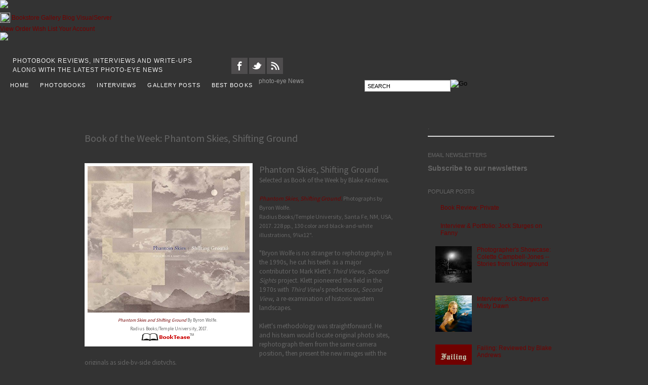

--- FILE ---
content_type: text/html; charset=UTF-8
request_url: https://blog.photoeye.com/2018/07/book-of-week-phantom-skies-shifting.html
body_size: 23123
content:
<!DOCTYPE html>
<html class='v2' dir='ltr' xmlns='http://www.w3.org/1999/xhtml' xmlns:b='http://www.google.com/2005/gml/b' xmlns:data='http://www.google.com/2005/gml/data' xmlns:expr='http://www.google.com/2005/gml/expr'>
<head>
<link href='https://www.blogger.com/static/v1/widgets/335934321-css_bundle_v2.css' rel='stylesheet' type='text/css'/>
<!-- RR 4.6.2013 Wow, this fixed all sorts of problems with ie -->
<!--[if IE]> <style> #has-sub{ background-color:#999; filter: alpha(opacity=0); z-index:-1; } #searchthis{ background-color:#999; filter: alpha(opacity=0); z-index:-1; } </style> <![endif]-->
<meta content='IE=EmulateIE7' http-equiv='X-UA-Compatible'/>
<meta content='nofollow' name='robots'/>
<meta content='width=1100' name='viewport'/>
<meta content='text/html; charset=UTF-8' http-equiv='Content-Type'/>
<meta content='blogger' name='generator'/>
<link href='https://blog.photoeye.com/favicon.ico' rel='icon' type='image/x-icon'/>
<link href='https://blog.photoeye.com/2018/07/book-of-week-phantom-skies-shifting.html' rel='canonical'/>
<link rel="alternate" type="application/atom+xml" title="photo-eye | BLOG - Atom" href="https://blog.photoeye.com/feeds/posts/default" />
<link rel="alternate" type="application/rss+xml" title="photo-eye | BLOG - RSS" href="https://blog.photoeye.com/feeds/posts/default?alt=rss" />
<link rel="service.post" type="application/atom+xml" title="photo-eye | BLOG - Atom" href="https://www.blogger.com/feeds/7308462812779999986/posts/default" />

<link rel="alternate" type="application/atom+xml" title="photo-eye | BLOG - Atom" href="https://blog.photoeye.com/feeds/7440334120059809715/comments/default" />
<!--Can't find substitution for tag [blog.ieCssRetrofitLinks]-->
<link href='http://005.images.cache.photoeye.com/books/d/ds775/ds775.jpg' rel='image_src'/>
<meta content='https://blog.photoeye.com/2018/07/book-of-week-phantom-skies-shifting.html' property='og:url'/>
<meta content='Book of the Week: Phantom Skies, Shifting Ground' property='og:title'/>
<meta content='    Book Of The Week  Phantom Skies, Shifting Ground  Photographs by Byron Wolfe  Reviewed by Blake Andrews  After being acquitted for the m...' property='og:description'/>
<meta content='https://lh3.googleusercontent.com/blogger_img_proxy/AEn0k_tlbVISSYULiOIFo3xdHkgdH50eylV8avQbZAfbHGxpgMsrzDw_t4Qn4EITV6ikOhN588sDMGVzYhHjnbE9U-Fpu8s5zsrbVqUOaRlAbsdyBE19cBAJzRxtkqA-SBwf=w1200-h630-p-k-no-nu' property='og:image'/>
<title>photo-eye | BLOG: Book of the Week: Phantom Skies, Shifting Ground</title>
<style id='page-skin-1' type='text/css'><!--
/*
-----------------------------------------------
Blogger Template
Name:     Simple
Designer: Josh Peterson
URL:      www.noaesthetic.com
----------------------------------------------- */
/* Variable definitions
====================
<Variable name="keycolor" description="Main Color" type="color" default="#66bbdd"/>
<Group description="Page Text" selector="body">
<Variable name="body.font" description="Font" type="font"
default="normal normal 12px Arial, Tahoma, Helvetica, FreeSans, sans-serif"/>
<Variable name="body.text.color" description="Text Color" type="color" default="#222222"/>
</Group>
<Group description="Backgrounds" selector=".body-fauxcolumns-outer">
<Variable name="body.background.color" description="Outer Background" type="color" default="#66bbdd"/>
<Variable name="content.background.color" description="Main Background" type="color" default="#ffffff"/>
<Variable name="header.background.color" description="Header Background" type="color" default="transparent"/>
</Group>
<Group description="Links" selector=".main-outer">
<Variable name="link.color" description="Link Color" type="color" default="#2288bb"/>
<Variable name="link.visited.color" description="Visited Color" type="color" default="#888888"/>
<Variable name="link.hover.color" description="Hover Color" type="color" default="#33aaff"/>
</Group>
<Group description="Blog Title" selector=".header h1">
<Variable name="header.font" description="Font" type="font"
default="normal normal 60px Arial, Tahoma, Helvetica, FreeSans, sans-serif"/>
<Variable name="header.text.color" description="Title Color" type="color" default="#3399bb" />
</Group>
<Group description="Blog Description" selector=".header .description">
<Variable name="description.text.color" description="Description Color" type="color"
default="#777777" />
</Group>
<Group description="Tabs Text" selector=".tabs-inner .widget li a">
<Variable name="tabs.font" description="Font" type="font"
default="normal normal 14px Arial, Tahoma, Helvetica, FreeSans, sans-serif"/>
<Variable name="tabs.text.color" description="Text Color" type="color" default="#999999"/>
<Variable name="tabs.selected.text.color" description="Selected Color" type="color" default="#000000"/>
</Group>
<Group description="Tabs Background" selector=".tabs-outer .PageList">
<Variable name="tabs.background.color" description="Background Color" type="color" default="#f5f5f5"/>
<Variable name="tabs.selected.background.color" description="Selected Color" type="color" default="#eeeeee"/>
</Group>
<Group description="Post Title" selector="h3.post-title, .comments h4">
<Variable name="post.title.font" description="Font" type="font"
default="normal normal 22px Arial, Tahoma, Helvetica, FreeSans, sans-serif"/>
</Group>
<Group description="Date Header" selector=".date-header">
<Variable name="date.header.color" description="Text Color" type="color"
default="#666666"/>
<Variable name="date.header.background.color" description="Background Color" type="color"
default="transparent"/>
</Group>
<Group description="Post Footer" selector=".post-footer">
<Variable name="post.footer.text.color" description="Text Color" type="color" default="#666666"/>
<Variable name="post.footer.background.color" description="Background Color" type="color"
default="#f9f9f9"/>
<Variable name="post.footer.border.color" description="Shadow Color" type="color" default="#eeeeee"/>
</Group>
<Group description="Gadgets" selector="h2">
<Variable name="widget.title.font" description="Title Font" type="font"
default="normal bold 11px Arial, Tahoma, Helvetica, FreeSans, sans-serif"/>
<Variable name="widget.title.text.color" description="Title Color" type="color" default="#000000"/>
<Variable name="widget.alternate.text.color" description="Alternate Color" type="color" default="#999999"/>
</Group>
<Group description="Images" selector=".main-inner">
<Variable name="image.background.color" description="Background Color" type="color" default="#ffffff"/>
<Variable name="image.border.color" description="Border Color" type="color" default="#eeeeee"/>
<Variable name="image.text.color" description="Caption Text Color" type="color" default="#666666"/>
</Group>
<Group description="Accents" selector=".content-inner">
<Variable name="body.rule.color" description="Separator Line Color" type="color" default="#eeeeee"/>
<Variable name="tabs.border.color" description="Tabs Border Color" type="color" default="transparent"/>
</Group>
<Variable name="body.background" description="Body Background" type="background"
color="transparent" default="transparent none repeat scroll top left"/>
<Variable name="body.background.override" description="Body Background Override" type="string" default=""/>
<Variable name="body.background.gradient.cap" description="Body Gradient Cap" type="url"
default="url(//www.blogblog.com/1kt/simple/gradients_light.png)"/>
<Variable name="body.background.gradient.tile" description="Body Gradient Tile" type="url"
default="url(//www.blogblog.com/1kt/simple/body_gradient_tile_light.png)"/>
<Variable name="content.background.color.selector" description="Content Background Color Selector" type="string" default=".content-inner"/>
<Variable name="content.padding" description="Content Padding" type="length" default="10px"/>
<Variable name="content.padding.horizontal" description="Content Horizontal Padding" type="length" default="10px"/>
<Variable name="content.shadow.spread" description="Content Shadow Spread" type="length" default="40px"/>
<Variable name="content.shadow.spread.webkit" description="Content Shadow Spread (WebKit)" type="length" default="5px"/>
<Variable name="content.shadow.spread.ie" description="Content Shadow Spread (IE)" type="length" default="10px"/>
<Variable name="main.border.width" description="Main Border Width" type="length" default="0"/>
<Variable name="header.background.gradient" description="Header Gradient" type="url" default="none"/>
<Variable name="header.shadow.offset.left" description="Header Shadow Offset Left" type="length" default="-1px"/>
<Variable name="header.shadow.offset.top" description="Header Shadow Offset Top" type="length" default="-1px"/>
<Variable name="header.shadow.spread" description="Header Shadow Spread" type="length" default="1px"/>
<Variable name="header.padding" description="Header Padding" type="length" default="30px"/>
<Variable name="header.border.size" description="Header Border Size" type="length" default="1px"/>
<Variable name="header.bottom.border.size" description="Header Bottom Border Size" type="length" default="1px"/>
<Variable name="header.border.horizontalsize" description="Header Horizontal Border Size" type="length" default="0"/>
<Variable name="description.text.size" description="Description Text Size" type="string" default="140%"/>
<Variable name="tabs.margin.top" description="Tabs Margin Top" type="length" default="0" />
<Variable name="tabs.margin.side" description="Tabs Side Margin" type="length" default="30px" />
<Variable name="tabs.background.gradient" description="Tabs Background Gradient" type="url"
default="url(//www.blogblog.com/1kt/simple/gradients_light.png)"/>
<Variable name="tabs.border.width" description="Tabs Border Width" type="length" default="0px"/>
<Variable name="tabs.bevel.border.width" description="Tabs Bevel Border Width" type="length" default="1px"/>
<Variable name="date.header.padding" description="Date Header Padding" type="string" default="inherit"/>
<Variable name="date.header.letterspacing" description="Date Header Letter Spacing" type="string" default="inherit"/>
<Variable name="date.header.margin" description="Date Header Margin" type="string" default="inherit"/>
<Variable name="post.margin.bottom" description="Post Bottom Margin" type="length" default="25px"/>
<Variable name="image.border.small.size" description="Image Border Small Size" type="length" default="2px"/>
<Variable name="image.border.large.size" description="Image Border Large Size" type="length" default="5px"/>
<Variable name="page.width.selector" description="Page Width Selector" type="string" default=".region-inner"/>
<Variable name="page.width" description="Page Width" type="string" default="auto"/>
<Variable name="main.section.margin" description="Main Section Margin" type="length" default="15px"/>
<Variable name="main.padding" description="Main Padding" type="length" default="15px"/>
<Variable name="main.padding.top" description="Main Padding Top" type="length" default="30px"/>
<Variable name="main.padding.bottom" description="Main Padding Bottom" type="length" default="30px"/>
<Variable name="paging.background"
color="transparent"
description="Background of blog paging area" type="background"
default="transparent none no-repeat scroll top center"/>
<Variable name="footer.bevel" description="Bevel border length of footer" type="length" default="0"/>
<Variable name="mobile.background.overlay" description="Mobile Background Overlay" type="string"
default="transparent none repeat scroll top left"/>
<Variable name="mobile.background.size" description="Mobile Background Size" type="string" default="auto"/>
<Variable name="mobile.button.color" description="Mobile Button Color" type="color" default="#ffffff" />
<Variable name="startSide" description="Side where text starts in blog language" type="automatic" default="left"/>
<Variable name="endSide" description="Side where text ends in blog language" type="automatic" default="right"/>
*/
/* Content
----------------------------------------------- */
body, .body-fauxcolumn-outer {
font: normal normal 12px Arial, Tahoma, Helvetica, FreeSans, sans-serif;
color: #666666;
/* background: transparent none repeat scroll top left;
padding: 0 0 0 0;
*/
background:url(https://legacy.photoeye.com/global/images/bgdropshadowlogo.jpg) no-repeat scroll 50% 0pt !important;
background-color:#333 !important;
}
html body .region-inner {
min-width: 0;
max-width: 100%;
width: auto;
}
a:link {
text-decoration:none;
color: #720000;
}
a:visited {
text-decoration:none;
color: #720000;
}
a:hover {
text-decoration:underline;
color: #b41e1e;
}
.body-fauxcolumn-outer .fauxcolumn-inner {
background: transparent none repeat scroll top left;
_background-image: none;
}
.body-fauxcolumn-outer .cap-top {
position: absolute;
z-index: 1;
height: 400px;
width: 100%;
background: transparent none repeat scroll top left;
}
.body-fauxcolumn-outer .cap-top .cap-left {
width: 100%;
background: transparent none repeat-x scroll top left;
_background-image: none;
}
.content-outer {
-moz-box-shadow: 0 0 0 rgba(0, 0, 0, .15);
-webkit-box-shadow: 0 0 0 rgba(0, 0, 0, .15);
-goog-ms-box-shadow: 0 0 0 #333333;
box-shadow: 0 0 0 rgba(0, 0, 0, .15);
margin-bottom: 1px;
}
.content-inner {
padding: 10px 40px;
}
.content-inner {
background-color: transparent;
}
/* Header
----------------------------------------------- */
.header-outer {
background: #ffffff none repeat-x scroll 0 -400px;
_background-image: none;
}
.Header h1 {
font: normal normal 40px Arial, Tahoma, Helvetica, FreeSans, sans-serif;
color: #000000;
text-shadow: 0 0 0 rgba(0, 0, 0, .2);
}
.Header h1 a {
color: #000000;
}
.Header .description {
font-size: 18px;
color: #000000;
}
.header-inner .Header .titlewrapper {
padding: 22px 0;
}
.header-inner .Header .descriptionwrapper {
padding: 0 0;
}
/* Tabs
----------------------------------------------- */
.tabs-inner .section:first-child {
border-top: 0 solid #ffffff;
}
.tabs-inner .section:first-child ul {
margin-top: -1px;
border-top: 1px solid #ffffff;
border-left: 1px solid #ffffff;
border-right: 1px solid #ffffff;
}
.tabs-inner .widget ul {
background: transparent none repeat-x scroll 0 -800px;
_background-image: none;
border-bottom: 0px solid #ffffff;
margin-top: 0;
margin-left: -30px;
margin-right: -30px;
}
.tabs-inner .widget li a {
display: inline-block;
padding: .6em 1em;
font: normal normal 10px Verdana, Geneva, sans-serif;
color: #ffffff;
border-left: 0px solid transparent;
border-right: 1px solid #ffffff;
}
.tabs-inner .widget li:first-child a {
border-left: none;
}
.tabs-inner .widget li.selected a, .tabs-inner .widget li a:hover {
color: #ffffff;
background-color: #720000;
text-decoration: none;
}
/* Columns
----------------------------------------------- */
.main-outer {
border-top: 0 solid transparent;
}
.fauxcolumn-left-outer .fauxcolumn-inner {
border-right: 1px solid transparent;
}
.fauxcolumn-right-outer .fauxcolumn-inner {
border-left: 1px solid transparent;
}
/* Headings
----------------------------------------------- */
h2 {
margin: 0 0 1em 0;
font: normal normal 11px Arial, Tahoma, Helvetica, FreeSans, sans-serif;
color: #666666;
text-transform: uppercase;
}
/* Widgets
----------------------------------------------- */
.widget .zippy {
color: #999999;
text-shadow: 2px 2px 1px rgba(0, 0, 0, .1);
}
.widget .popular-posts ul {
list-style: none;
}
/* Posts
----------------------------------------------- */
.date-header span {
/* background-color: #720000; */
color: #666;
padding: 0.4em;
letter-spacing: .5em;
margin: inherit;
}
.main-inner {
padding-top: 35px;
padding-bottom: 65px;
}
.main-inner .column-center-inner {
padding: 0 0;
}
.main-inner .column-center-inner .section {
margin: 0 1em;
}
.post {
margin: 0 0 0px 0; /* previously -> margin: 0 0 45px 0; */
}
h3.post-title, .comments h4 {
font: normal normal 20px Arial, Tahoma, Helvetica, FreeSans, sans-serif;
/* RR - OVERRIDE WITH GOOGLE FONT */
font-family: 'Source Sans Pro', sans-serif; font-weight:400;
margin: .75em 0 0;
}
.post-body {
font-size: 110%;
line-height: 1.4;
position: relative;
width: 610px !important; /* RR: added this to override width which was too close to right gutter */
}
.post-body img, .post-body .tr-caption-container, .Profile img, .Image img,
.BlogList .item-thumbnail img {
padding: 2px;
background: #ffffff;
border: 1px solid #eeeeee;
-moz-box-shadow: 1px 1px 5px rgba(0, 0, 0, .1);
-webkit-box-shadow: 1px 1px 5px rgba(0, 0, 0, .1);
box-shadow: 1px 1px 5px rgba(0, 0, 0, .1);
}
.post-body img, .post-body .tr-caption-container {
padding: 5px;
}
.post-body .tr-caption-container {
color: #666666;
}
.post-body .tr-caption-container img {
padding: 0;
background: transparent;
border: none;
-moz-box-shadow: 0 0 0 rgba(0, 0, 0, .1);
-webkit-box-shadow: 0 0 0 rgba(0, 0, 0, .1);
box-shadow: 0 0 0 rgba(0, 0, 0, .1);
max-width:600px; /* RR: added this to keep post body images from being too close to right gutter */
}
/* margin: 0 0 1.5em; */
.post-header {
margin: 0 0 .1em;
line-height: 1.6;
font-size: 90%;
}
.post-footer {
margin: 0px -2px 0;
padding: 5px 10px;
color: #666666;
background-color: transparent;
border-bottom: 1px solid #eeeeee;
line-height: 1.6;
font-size: 90%;
}
#comments .comment-author {
padding-top: 1.5em;
border-top: 1px solid transparent;
background-position: 0 1.5em;
}
#comments .comment-author:first-child {
padding-top: 0;
border-top: none;
}
.avatar-image-container {
margin: .2em 0 0;
}
#comments .avatar-image-container img {
border: 1px solid #eeeeee;
}
/* Comments
----------------------------------------------- */
.comments .comments-content .icon.blog-author {
background-repeat: no-repeat;
background-image: url([data-uri]);
}
.comments .comments-content .loadmore a {
border-top: 1px solid #999999;
border-bottom: 1px solid #999999;
}
.comments .comment-thread.inline-thread {
background-color: transparent;
}
.comments .continue {
border-top: 2px solid #999999;
}
/* Accents
---------------------------------------------- */
.section-columns td.columns-cell {
border-left: 1px solid transparent;
}
.blog-pager {
background: transparent url(//www.blogblog.com/1kt/simple/paging_dot.png) repeat-x scroll top center;
}
.blog-pager-older-link, .home-link,
.blog-pager-newer-link {
background-color: transparent;
padding: 5px;
}
.footer-outer {
border-top: 1px dashed #bbbbbb;
}
/* Mobile
----------------------------------------------- */
body.mobile  {
background-size: auto;
}
.mobile .body-fauxcolumn-outer {
background: transparent none repeat scroll top left;
}
.mobile .body-fauxcolumn-outer .cap-top {
background-size: 100% auto;
}
.mobile .content-outer {
-webkit-box-shadow: 0 0 3px rgba(0, 0, 0, .15);
box-shadow: 0 0 3px rgba(0, 0, 0, .15);
padding: 0 0;
}
body.mobile .AdSense {
margin: 0 -0;
}
.mobile .tabs-inner .widget ul {
margin-left: 0;
margin-right: 0;
}
.mobile .post {
margin: 0;
}
.mobile .main-inner .column-center-inner .section {
margin: 0;
}
.mobile .date-header span {
padding: 0.1em 10px;
margin: 0 -10px;
}
.mobile h3.post-title {
margin: 0;
}
.mobile .blog-pager {
background: transparent none no-repeat scroll top center;
}
.mobile .footer-outer {
border-top: none;
}
.mobile .main-inner, .mobile .footer-inner {
background-color: transparent;
}
.mobile-index-contents {
color: #666666;
}
.mobile-link-button {
background-color: #720000;
}
.mobile-link-button a:link, .mobile-link-button a:visited {
color: #ffffff;
}
.mobile .tabs-inner .section:first-child {
border-top: none;
}
.mobile .tabs-inner .PageList .widget-content {
background-color: #720000;
color: #ffffff;
border-top: 0px solid #ffffff;
border-bottom: 0px solid #ffffff;
}
.mobile .tabs-inner .PageList .widget-content .pagelist-arrow {
border-left: 1px solid #ffffff;
}
.content-inner { padding: 10px 0px; }#header, body#layout #header {width:75%;display:inline-block;float:left;}
#header-right, body#layout #header-right {width:20%;display:inline-block;float:right;padding:15px;}
#header-right .widget {margin:0;}
/*-------- Begin Drop Down Menu -------*/
#menubar {
z-index:99999; /*IE needs this */
background: #bbbbbb;
width: 900px;
color: #FFF;
margin: 1px;
padding: 0px;
position: relative;
border-top:0px solid #FFFF;
height:35px;
margin-top:13px; /* IE Adjustment */
}
#menus {
margin: 10;
padding: 0px;
text-align:left;
}
#menus ul {
float: left;
list-style: none;
margin: 0;
padding: 0;
}
#menus li {
list-style: none;
margin: 0;
padding: 0;
border-left: 0px solid #FFF;
border-right: 0px solid #FFF;
height:40px;
}
#menus li a, #menus li a:link, #menus li a:visited {
color: #666;
display: block;
font:normal 11px Helvetica, FreeSans, sans-serif; margin: 0;
letter-spacing:.1em;
padding-top: 9px;
padding-right: 12px;
padding-bottom: 4px;
padding-left: 10px;
text-decoration: none;
height:22px;
}
#menus li span {left:0;}
#menus li a:hover, #menus li a:active {
background: #666; /* MENU HOVER */
color: #FFF;
display: block;
text-decoration: none;
margin: 0;
padding-top: 9px;
padding-right: 12px;
padding-bottom: 5px;
padding-left: 10px;
height:21px;
}
#menus li { /* SUB CELLS */
float: left;
padding: 0;
}
#menus li ul {/* TOP CELLS */
z-index: 9999;
position: absolute;
left: -999em;
height: auto;
width: 125px;
margin: 0;
padding: 0; margin-top:-3px !important; padding-top:10px !important;
}
#menus li ul a {
width: 160px; margin-top:-7px !important;
}
#menus li ul ul {
margin: -25px 0 0 160px;
}
#menus li:hover ul ul, #menus li:hover ul ul ul, #menus li.sfhover ul ul, #menus li.sfhover ul ul ul {
left: -999em;
}
#menus li:hover ul, #menus li li:hover ul, #menus li li li:hover ul, #menus li.sfhover ul, #menus li li.sfhover ul, #menus li li li.sfhover ul {
left: auto;
}
#menus li:hover, #menus li.sfhover {
position: static;
}
#menus li li a, #menus li li a:link, #menus li li a:visited {
background: #999; /* DROP DOWN BACKGROUND COLOR */
width: 120px;
height: 25px;
color: #FFF;
display: block;
font:bold 10px Helvetica, FreeSans, sans-serif;
margin: 0;
padding: 5px 0px 10px 9px;
text-decoration: none;
z-index:9999;
border-bottom: 0px solid #FFF;
}
#menus li li a:hover, #menusli li a:active {
background: #666; /* DROP DOWN HOVER COLOR */
color: #FFF;
display: block;
margin: 0;
padding: 5px 0px 10px 9px;
text-decoration: none;
}
#menus li li a {margin-top:-7px !important;}
/*-------- End Drop Down Menu -------*/

--></style>
<style id='template-skin-1' type='text/css'><!--
body {
min-width: 970px;
}
.content-outer, .content-fauxcolumn-outer, .region-inner {
min-width: 970px;
max-width: 970px;
_width: 970px;
}
.main-inner .columns {
padding-left: 0px;
padding-right: 310px;
}
.main-inner .fauxcolumn-center-outer {
left: 0px;
right: 310px;
/* IE6 does not respect left and right together */
_width: expression(this.parentNode.offsetWidth -
parseInt("0px") -
parseInt("310px") + 'px');
}
.main-inner .fauxcolumn-left-outer {
width: 0px;
}
.main-inner .fauxcolumn-right-outer {
width: 310px;
}
.main-inner .column-left-outer {
width: 0px;
right: 100%;
margin-left: -0px;
}
.main-inner .column-right-outer {
width: 310px;
margin-right: -310px;
}
#layout {
min-width: 0;
}
#layout .content-outer {
min-width: 0;
width: 800px;
}
#layout .region-inner {
min-width: 0;
width: auto;
}
/* FEATURED AREA STYLES */
.postTypeStyle {
font-family: 'Source Sans Pro', sans-serif; color: Maroon; font-weight:400; font-size:14px; padding-top:5px;
}
.postDateStyle {
font-family: 'Source Sans Pro', sans-serif; color: #666666; font-weight:400; font-size:14px; padding-top:5px;
}
.postTitleStyle {
font-family: 'Source Sans Pro', sans-serif; color: Maroon; font-weight:400; font-size:30px; line-height:34px;
}
.postAuthorsStyle {
font-family: 'Source Sans Pro', sans-serif; font-weight:400; font-size:17px; color:#666666;  margin-top:5px; margin-bottom:30px;
}
.postReviewerStyle {
font-family: 'Source Sans Pro', sans-serif; font-weight:400; font-size:14px; color:#666666; margin-top:-30px;
}
.featuredPostSummary {
width: 60%; font-family: 'Source Sans Pro', sans-serif; font-weight:400; font-size:16px; color:#666666; line-height:22px; margin-top: 6px; float:left;
}
.postsFont {
font-family: 'Source Sans Pro', sans-serif; font-weight:400;
}
.postTitleStyleSummary {font-family: 'Source Sans Pro', sans-serif; color: Maroon; font-weight:400; font-size:18px; line-height:1.2; margin-bottom:12px;}
.postTitleStyleSummary a:hover {text-decoration: none;}
.postSubtitleStyleSummary {color: #666666; font-size:13px; font-weight:400; margin-top:-10;}
.post-footer-line-1 {display:none !important;} /* HIDES A DUPLICATE SOCIAL ICON STRIP */
--></style>
<script type='text/javascript'>

  var _gaq = _gaq || [];
  _gaq.push(['_setAccount', 'UA-37338643-1']);
  _gaq.push(['_trackPageview']);

  (function() {
    var ga = document.createElement('script'); ga.type = 'text/javascript'; ga.async = true;
    ga.src = ('https:' == document.location.protocol ? 'https://ssl' : 'http://www') + '.google-analytics.com/ga.js';
    var s = document.getElementsByTagName('script')[0]; s.parentNode.insertBefore(ga, s);
  })();

</script>
<link href='https://legacy.photoeye.com/global/css/global.css' rel='stylesheet' title='MainStyles' type='text/css'/>
<link href='https://legacy.photoeye.com/magazine/css/magazine.css?d=043009' rel='stylesheet' title='MainStyles' type='text/css'/>
<link href='https://legacy.photoeye.com/magazine/css/magazinemt.css' rel='alternate stylesheet' title='MediumText' type='text/css'/>
<link href='https://legacy.photoeye.com/magazine/css/magazinelt.css' rel='alternate stylesheet' title='LargeText' type='text/css'/>
<link href='https://legacy.photoeye.com/magazine/css/magazine.css' media='print' rel='stylesheet' type='text/css'/>
<link href='https://legacy.photoeye.com/magazine/css/magazinemt.css' media='print' rel='stylesheet' type='text/css'/>
<link href='https://legacy.photoeye.com/magazine/css/magazineprint.css' media='print' rel='stylesheet' type='text/css'/>
<link href='https://legacy.photoeye.com/syndication/magazine.cfm' rel='alternate' title='photo-eye Magazine RSS' type='application/rss+xml'/>
<style type='text/css'>
	.MenuItem2 a:hover {text-decoration:none;}
	.rmlink a:hover {text-decoration:none;}
</style>
<script type='text/javascript'>
	/* THIS IS PART OF THE READ MORE HACK */
	var thumbnail_mode = "no-float" ; 
	var summary_noimg =		430;		/* Summary length if no image */
	var summary_img =			300;		/* Summary length if it has image */
	var img_thumb_width =	120;		/* Thumbnail image width */
	var featured_sum =			220;		/* Summary length for featured post */
	var enableMore =			true;		/* Enable / disable the read more script */
	var enableFeatured =		true;		/* Enable / disable the featured post script */
	
	var loopCount = 0;
	
</script>
<!-- IMPORT READ MORE HACK -->
<script src='https://legacy.photoeye.com/magazine/js/auto-readmore-blogger.js' type='text/javascript'></script>
<!-- GOOGLE FONT IMPORT FOR FEATURED AREA -->
<link href='https://fonts.googleapis.com/css?family=Source+Sans+Pro:300,400' rel='stylesheet' type='text/css'/>
<link href='https://www.blogger.com/dyn-css/authorization.css?targetBlogID=7308462812779999986&amp;zx=ef93eb99-f9cc-4cd2-8acd-533083d9a3e9' media='none' onload='if(media!=&#39;all&#39;)media=&#39;all&#39;' rel='stylesheet'/><noscript><link href='https://www.blogger.com/dyn-css/authorization.css?targetBlogID=7308462812779999986&amp;zx=ef93eb99-f9cc-4cd2-8acd-533083d9a3e9' rel='stylesheet'/></noscript>
<meta name='google-adsense-platform-account' content='ca-host-pub-1556223355139109'/>
<meta name='google-adsense-platform-domain' content='blogspot.com'/>

</head>
<body class='loading' onload='resizeToContent(2)'>
<div class='ContainAll' id='SiteContainer' style='visibility: visible; '>
<script async='async' src='https://www.google-analytics.com/ga.js' type='text/javascript'></script>
<script src='https://legacy.photoeye.com/global/spry/SpryCollapsiblePanel.js' type='text/javascript'></script>
<script src='https://legacy.photoeye.com/global/spry/SpryValidationTextField.js' type='text/javascript'></script>
<script src='https://legacy.photoeye.com/global/spry/SpryValidationTextarea.js' type='text/javascript'></script>
<!--<script src='https://www.photoeye.com/global/includes/prototype-1.js' type='text/javascript'/>-->
<script src='https://legacy.photoeye.com/magazine/includes/js_Magazine_functions_11_13.js' type='text/javascript'></script>
<script type='text/javascript'>
			function PELogoHover(logotoggle) {
				logovar = document.getElementById("PElogo");
				if (logotoggle == "on") {
					logovar.src = "https://legacy.photoeye.com/global/images/PElogosmall2.jpg";
				}
				else {
					logovar.src = "https://legacy.photoeye.com/global/images/PElogosmall.jpg";
				}
			}
			<!--
			  if(window.attachEvent)
 			   window.attachEvent("onload",setListeners);

			  function setListeners(){
 			   inputList = document.getElementsByTagName("INPUT");
 			   for(i=0;i<inputList.length;i++){
 			     inputList[i].attachEvent("onpropertychange",restoreStyles);
 			     inputList[i].style.backgroundColor = "";
			    }
			    selectList = document.getElementsByTagName("SELECT");
			    for(i=0;i<selectList.length;i++){
			      selectList[i].attachEvent("onpropertychange",restoreStyles);
			      selectList[i].style.backgroundColor = "";
			    }
			  }

			  function restoreStyles(){
			    if(event.srcElement.style.backgroundColor != "")
			      event.srcElement.style.backgroundColor = "";
			  }//-->
			</script>
<script type='text/javascript'>
 			var _gaq = _gaq || [];
 			 _gaq.push(['_setAccount', 'UA-15150870-6']);
			  _gaq.push(['_trackPageview']);

			(function() {
			var ga = document.createElement('script'); ga.type = 'text/javascript'; ga.async = true;
			ga.src = ('https:' == document.location.protocol ? 'https://ssl' : 'http://www') + '.google-analytics.com/ga.js';
			var s = document.getElementsByTagName('script')[0]; s.parentNode.insertBefore(ga, s);})();
			</script>
<div style='position:absolute;top:-5000px;visibility:hidden;'>
<img src='https://legacy.photoeye.com/global/images/top_logo_account.gif'/>
<img src='https://legacy.photoeye.com/global/images/top_logo_auctions.gif'/>
<img src='https://legacy.photoeye.com/global/images/top_logo_bookstore.gif'/>
<img src='https://legacy.photoeye.com/global/images/top_logo_gallery.gif'/>
<img src='https://legacy.photoeye.com/global/images/top_logo_guide.gif'/>
<!-- <img src='https://www.photoeye.com/global/images/top_logo_blog.gif'/>-->
<img src='https://legacy.photoeye.com/global/images/top_logo_newsletters.gif'/>
<img src='https://legacy.photoeye.com/global/images/top_logo_visualserver.gif'/>
</div>
<script type='text/javascript'>
			function top_logo_swap(onoff, division){
				if(onoff === 1){
					var fullsrc = "https://legacy.photoeye.com/global/images/top_logo_"+(division+".gif");
					top_logo.src = fullsrc;
				}
				if(onoff === 0){
					top_logo.src = currentdivision;
				}
			}
			</script>
<div class='MenuHead'>
<div class='Head2'>
<div class='MenuHolder' id='MHlogo'><a href='https://www.photoeye.com/'>
<span class='PhotoEye' onmouseout='PELogoHover(&#39;off&#39;)' onmouseover='PELogoHover(&#39;on&#39;)'><img id='PElogo' src='https://legacy.photoeye.com/global/images/PElogosmall.jpg'/></span></a>
</div>
<div class='MenuHolder' id='MH2'>
<!-- TOP NAV -->
<span class='MenuItem2' style='position:relative;top:6px;background:none;'><a href='https://www.photoeye.com/Index.cfm'><img height='20' id='top_logo' src='https://legacy.photoeye.com/global/images/top_logo_magazine.gif' width='20'/></a></span>
<span class='MenuItem2' id='Books' onmouseout='top_logo_swap(0,0)' onmouseover='top_logo_swap(1,&#39;bookstore&#39;)'><a href='https://www.photoeye.com/bookstore/'>Bookstore</a></span>
<span class='MenuItem2' id='Gallery' onmouseout='top_logo_swap(0,0)' onmouseover='top_logo_swap(1,&#39;gallery&#39;)'><a href='https://www.photoeye.com/gallery/'>Gallery</a></span>
<span class='MenuItem2' id='Mag' onmouseout='top_logo_swap(0,0)' onmouseover='top_logo_swap(1,&#39;magazine&#39;)'><a href='https://www.photoeye.com/magazine/'>Blog</a></span>
<span class='MenuItem2' id='VisualServer' onmouseout='top_logo_swap(0,0)' onmouseover='top_logo_swap(1,&#39;visualserver&#39;)' style='background:none;'><a href='https://www.visualserver.com'>VisualServer</a></span>
</div>
<script type='text/javascript'>
			var top_logo = document.getElementById('top_logo');
			var currentdivision = top_logo.src;
		</script>
<style>#MH4 {bottom:-1px}</style>
<div class='MenuHolder' id='MH4' style='margin-top:8px;'>
<span class='MenuItem2' id='Name' style='background:none;'></span>
<span class='MenuItem2' id='Order'><a href='https://www.photoeye.com/templates/ViewOrder.cfm'>View Order</a></span>
<span class='MenuItem2' id='Order'><a href='https://www.photoeye.com/templates/Wishlist.cfm'>Wish List</a></span>
<span class='MenuItem2' id='Account' style='background:none;'><a href='https://www.photoeye.com/account/index.cfm?xAcct=1'>Your Account</a></span>
</div>
</div>
</div>
<div class='DivisionMenu'>
<div class='DivisionMenuTop'>
<div class='DivisionMenuLeft'>
<div class='FL1'><a href='https://www.photoeye.com/magazine/'><img src='https://legacy.photoeye.com/magazine/images/logotransBLOG.png'/></a></div>
</div>
<div class='DivisionMenuRight' style='margin-top:28px; margin-right:30px; '>
<!-- MAIN BAR NAV DISABLED -->
<!-- <div class="FL2" id="NoBorderLeft"><a href="https://www.photoeye.com/magazine/features/">FEATURES</a></div> <div class="FL5"><img src="https://legacy.photoeye.com/global/images/menudot.gif"/></div> <div class="FL2"><a href="https://www.photoeye.com/magazine/articles/">ARTICLES</a></div> <div class="FL5"><img src="https://legacy.photoeye.com/global/images/menudot.gif"/></div> <div class="FL2"><a href="https://www.photoeye.com/magazine/reviews/">REVIEWS</a></div> <div class="FL5"><img src="https://legacy.photoeye.com/global/images/menudot.gif"/></div> <div class="FL2"><a href="https://blog.photoeye.com/">BLOG</a></div> <div class="FL5"><img src="https://legacy.photoeye.com/global/images/menudot.gif"/></div> <div class="FL2"><a href="https://www.photoeye.com/magazine/archives/">ARCHIVES</a></div> <div class="FL5"><img src="https://legacy.photoeye.com/global/images/menudot.gif"/></div> <div class="FL2"><a href="https://www.photoeye.com/magazine_admin/index.cfm/bestbooks.2012">BEST OF 2012</a></div> -->
<div style='font-size:12px; text-align: left; color:#EEE; margin-left:25px; line-height:18px; letter-spacing:1px;'>PHOTOBOOK REVIEWS,  INTERVIEWS AND WRITE-UPS<br/>ALONG WITH THE LATEST PHOTO-EYE NEWS</div>
<!-- SOCIAL WIDGET -->
<div style='margin-top:-33px; margin-left:442px;'>
<div class='tabs section' id='crosscol-social'><div class='widget HTML' data-version='1' id='HTML1'>
<h2 class='title'>Social Media</h2>
<div class='widget-content'>
<div class="social-sidebar-buttons">

<a href="https://www.facebook.com/pages/photo-eye/71615562767" title="Facebook"><img src="https://blogger.googleusercontent.com/img/b/R29vZ2xl/AVvXsEiPRTY1do4dwkGzY6xTQxHHz5Xka7ToXGSr1F_zXg9EIZoyaPlE6F3p9k-y8X8-5Q7aO7t-tP3u93EFvIEcznKD5CAdmgBzTbR1sZlQopd9Ly2KQZkxiO0SqjWq2MBt8gFn-zpeeJbZHVo/h120/32x32_facebook.jpg" width="32" height="32" alt="photo-eye on Facebook" /></a>

<a href="https://www.twitter.com/photoeyebooks" title="twitter"><img src="https://blogger.googleusercontent.com/img/b/R29vZ2xl/AVvXsEg3q874gglTJ4J6fkDb2qf01d1lCh6eKp4SYmR-lWMSqyaF1zCMpbzKtmeBmYBs5Zr-Y7L7yHotQeHkgGFBSxKyXtiVg24QCEvdiUKHaU6FeVb6ex25zt6Zc1DZeYnYhrq8kv93Ysr0Sbc/h120/32x32_twitter.jpg" width="32" height="32" alt="photo-eye on Twitter" /></a>

<a href="feed://blog.photoeye.com/feeds/posts/default" title="RSS"><img src="https://blogger.googleusercontent.com/img/b/R29vZ2xl/AVvXsEgYdeF1GhXxWk4DK6heYIegGN3mVH98O_nps3mxi6r838G7Gr8S8uEei35XRzMZScyEcjsC2ftTNp80lOB7xLlPjhjT1-7gpX6fAyNO1gc45obQuwCMANnFJbGfbA6UAgTw51tVJMm5-3c/h120/32x32_rss.jpg" width="32" height="32" alt="Code it Pretty RSS" /></a>

</div>
</div>
<div class='clear'></div>
</div></div></div>
</div>
</div>
</div>
<div class='MainArea MainAreaBG' id='MagMain' style='visibility: visible; height: auto; text-align:left !important;'>
<div class='MASearch' style='overflow: visible; height:42px; margin-top:-10px; padding-bottom:5px; '>
<div class='BScontain'>
<div class='BSsearch'>
<div id='menubar' style='width:930px; margin-left:10px; background: none !important;'>
<ul id='menus'>
<li><a href='https://blog.photoeye.com/'><span style='color: #ffffff;'>HOME</span></a></li>
<li class='has-sub'><a href='#'><span style='color: #ffffff;'>PHOTOBOOKS</span></a>
<ul>
<li><a href='https://blog.photoeye.com/search/label/Book%20Reviews'><span style='color: #ffffff; vertical-align:-8px;'>REVIEWS</span></a></li>
<li><a href='https://blog.photoeye.com/search/label/Book%20of%20the%20Week'><span style='color: #ffffff; padding-right:3px; vertical-align:-2px;'>BOOK OF THE WEEK</span></a></li>
<li><a href='https://blog.photoeye.com/search/label/Best%20Books'><span style='color: #ffffff; vertical-align:-8px;'>BEST BOOKS</span></a></li>
<li><a href='https://blog.photoeye.com/search/label/Books'><span style='color: #ffffff; vertical-align:-2px;'>ALL PHOTOBOOK POSTS</span></a></li>
</ul>
</li>
<li><a href='https://blog.photoeye.com/search/label/Interviews'><span style='color: #ffffff;'>INTERVIEWS</span></a>
</li>
<li><a href='#'><span style='color: #ffffff;'>GALLERY POSTS</span></a>
<ul>
<li><a href='https://blog.photoeye.com/search/label/Gallery'><span style='color: #ffffff; vertical-align:-3px;'>PHOTO-EYE GALLERY</span></a></li>
<li><a href='https://blog.photoeye.com/search/label/Photographer%27s%20Showcase'><span style='color: #ffffff; vertical-align:-2px;'>PHOTOGRAPHER'S SHOWCASE</span></a></li>
</ul>
</li>
<li><!--<a href='https://www.blogger.com/rearrange?blogID=969025396232818858&amp;action=editWidget&amp;sectionId=crosscol&amp;widgetType=null&amp;widgetId=HTML4#'>--><a href='https://blog.photoeye.com/search/label/Best%20Books'><span style='color: #ffffff;'>BEST BOOKS</span></a>
<ul>
<li><a href='https://www.photoeye.com/best-books-2021/' target='_blank'><span style='color: #ffffff; vertical-align:-8px;'>2021</span></a>
</li>
<li><a href='https://www.photoeye.com/best-books-2020/' target='_blank'><span style='color: #ffffff; vertical-align:-8px;'>2020</span></a>
</li>
<li><a href='https://www.photoeye.com/best-books-2019/' target='_blank'><span style='color: #ffffff; vertical-align:-8px;'>2019</span></a>
</li>
<li><a href='https://www.photoeye.com/best-books-2018/' target='_blank'><span style='color: #ffffff; vertical-align:-8px;'>2018</span></a>
</li>
<li><a href='https://blog.photoeye.com/2017/12/the-best-books-of-2017.html' target='_blank'><span style='color: #ffffff; vertical-align:-8px;'>2017</span></a>
</li>
<li><a href='https://blog.photoeye.com/2016/12/the-best-books-of-2016.html' target='_blank'><span style='color: #ffffff; vertical-align:-8px;'>2016</span></a>
</li>
<li><a href='https://blog.photoeye.com/2015/12/the-best-books-of-2015.html' target='_blank'><span style='color: #ffffff; vertical-align:-8px;'>2015</span></a>
</li>
<li><a href='https://blog.photoeye.com/2014/12/the-best-books-of-2014.html' target='_blank'><span style='color: #ffffff; vertical-align:-8px;'>2014</span></a>
</li>
<li><a href='https://blog.photoeye.com/2013/12/the-best-books-of-2013.html' target='_blank'><span style='color: #ffffff; vertical-align:-8px;'>2013</span></a>
</li>
<!-- <li><a href='https://www.photoeye.com/magazine_admin/index.cfm/bestbooks.2012' target='_blank'><span style='color: #ffffff; vertical-align:-8px;'>2012</span></a> </li> <li><a href='https://www.photoeye.com/magazine_admin/index.cfm/bestbooks.2011' target='_blank'><span style='color: #ffffff; vertical-align:-8px;'>2011</span></a> </li> <li><a href='https://www.photoeye.com/magazine_admin/index.cfm/bestbooks.2010' target='_blank'><span style='color: #ffffff; vertical-align:-8px;'>2010</span></a> </li> <li class='last'><a href='https://www.photoeye.com/magazine_admin/index.cfm/bestbooks.2009' target='_blank'><span style='color: #ffffff; vertical-align:-8px;'>2009</span></a> </li> <li class='last'><a href='https://www.photoeye.com/magazine/Bestof2008/2/index.cfm' target='_blank'><span style='color: #ffffff; vertical-align:-8px;'>2008</span></a> </li> -->
</ul>
</li>
<li><span style='color: #999999;'>photo-eye News</span>
<!-- This is invisible, couldn't get this to work any other way. if not here the 1st block below will be wrong -->
</li>
</ul>
<form action='/search' id='searchthis' method='get'>
<input id='search-box' name='q' onclick='this.value=&#39;&#39;' size='25' style='font-size:11px; display:block; float:left; margin-left:120px; margin-top:5px; padding-bottom:1px; padding-top:2px;border:1px solid #999; width: 220 px; height:18px;padding-right:5px; margin-right:0px; font: normal 10px; padding-left:5px;' type='text' value='SEARCH'/>
<input id='search-btn' src='https://www.photoeye.com/magazine/images/go.png' style='padding-left:0px; margin-top:4px; ' type='image' value='Go'/>
</form>
</div>
<!-- SUB NAV WIDGET -->
<div>
<div class='tabs no-items section' id='crosscol-bar'></div>
</div>
<!-- SEARCH WIDGET -->
<div style='margin-top:-37px; margin-left:610px;'>
<div class='tabs no-items section' id='crosscol'></div>
</div>
</div>
</div>
</div>
<!--<b:section class='navbar' id='navbar' maxwidgets='1' showaddelement='no'/>-->
<!-- FEATURED AREA -->
<div id='featured_area' style='background-color:#FFFFFF; height:320px; border-bottom: #999999 solid 4px;'>
</div>
<!-- END FEATURED AREA -->
<div class='body-fauxcolumns'>
<div class='fauxcolumn-outer body-fauxcolumn-outer'>
<div class='cap-top'>
<div class='cap-left'></div>
<div class='cap-right'></div>
</div>
<div class='fauxborder-left'>
<div class='fauxborder-right'></div>
<div class='fauxcolumn-inner'>
</div>
</div>
<div class='cap-bottom'>
<div class='cap-left'></div>
<div class='cap-right'></div>
</div>
</div>
</div>
<div class='content'>
<div class='content-fauxcolumns'>
<div class='fauxcolumn-outer content-fauxcolumn-outer'>
<div class='cap-top'>
<div class='cap-left'></div>
<div class='cap-right'></div>
</div>
<div class='fauxborder-left'>
<div class='fauxborder-right'></div>
<div class='fauxcolumn-inner'>
</div>
</div>
<div class='cap-bottom'>
<div class='cap-left'></div>
<div class='cap-right'></div>
</div>
</div>
</div>
<div class='content-outer'>
<div class='content-cap-top cap-top'>
<div class='cap-left'></div>
<div class='cap-right'></div>
</div>
<div class='fauxborder-left content-fauxborder-left'>
<div class='fauxborder-right content-fauxborder-right'></div>
<div class='content-inner'>
<header>
<div class='header-outer'>
<div class='header-cap-top cap-top'>
<div class='cap-left'></div>
<div class='cap-right'></div>
</div>
<div class='fauxborder-left header-fauxborder-left'>
<div class='fauxborder-right header-fauxborder-right'></div>
<!--<div class='region-inner header-inner'> <b:section class='header' id='header' maxwidgets='1' showaddelement='no'> <b:widget id='Header1' locked='true' title='Test Blog (Header)' type='Header'/> </b:section> <b:section id='header-right' showaddelement='yes'/> <div style='clear: both;'/> </div>-->
</div>
<div class='header-cap-bottom cap-bottom'>
<div class='cap-left'></div>
<div class='cap-right'></div>
</div>
</div>
</header>
<div class='tabs-outer'>
<div class='tabs-cap-top cap-top'>
<div class='cap-left'></div>
<div class='cap-right'></div>
</div>
<div class='fauxborder-left tabs-fauxborder-left'>
<div class='fauxborder-right tabs-fauxborder-right'></div>
<div class='region-inner tabs-inner'>
<!--<b:section class='tabs' id='crosscol' maxwidgets='1' showaddelement='yes'> <b:widget id='HTML4' locked='false' title='' type='HTML'/> </b:section>-->
</div>
</div>
<div class='tabs-cap-bottom cap-bottom'>
<div class='cap-left'></div>
<div class='cap-right'></div>
</div>
</div>
<div class='main-outer'>
<div class='main-cap-top cap-top'>
<div class='cap-left'></div>
<div class='cap-right'></div>
</div>
<div class='fauxborder-left main-fauxborder-left'>
<div class='fauxborder-right main-fauxborder-right'></div>
<div class='region-inner main-inner'>
<div class='columns fauxcolumns'>
<div class='fauxcolumn-outer fauxcolumn-center-outer'>
<div class='cap-top'>
<div class='cap-left'></div>
<div class='cap-right'></div>
</div>
<div class='fauxborder-left'>
<div class='fauxborder-right'></div>
<div class='fauxcolumn-inner'>
</div>
</div>
<div class='cap-bottom'>
<div class='cap-left'></div>
<div class='cap-right'></div>
</div>
</div>
<div class='fauxcolumn-outer fauxcolumn-left-outer'>
<div class='cap-top'>
<div class='cap-left'></div>
<div class='cap-right'></div>
</div>
<div class='fauxborder-left'>
<div class='fauxborder-right'></div>
<div class='fauxcolumn-inner'>
</div>
</div>
<div class='cap-bottom'>
<div class='cap-left'></div>
<div class='cap-right'></div>
</div>
</div>
<div class='fauxcolumn-outer fauxcolumn-right-outer'>
<div class='cap-top'>
<div class='cap-left'></div>
<div class='cap-right'></div>
</div>
<div class='fauxborder-left'>
<div class='fauxborder-right'></div>
<div class='fauxcolumn-inner'>
</div>
</div>
<div class='cap-bottom'>
<div class='cap-left'></div>
<div class='cap-right'></div>
</div>
</div>
<!-- corrects IE6 width calculation -->
<div class='columns-inner'>
<div class='column-center-outer'>
<div class='column-center-inner'>
<!-- BLOG WIDGET -->
<div class='main section' id='main'><div class='widget Blog' data-version='1' id='Blog1'>
<div class='blog-posts hfeed postsFont'>
<!--Can't find substitution for tag [defaultAdStart]-->
<script type='text/javascript'>
						// RR: HIDE FEATURED AREA for individual post pages
						var z = document.getElementById('featured_area');
						z.style.display='none';
				</script>

      	   		 	<div class="date-outer">
				
<script type='text/javascript'>
    			if(getCategory()!='1'){document.write("<h2 class='date-header'><span>Monday, July 30, 2018</span></h2>");}
			</script>

			<div class="date-posts">
		
<div class='post-outer'>
<div class='post hentry' itemprop='blogPost' itemscope='itemscope' itemtype='http://schema.org/BlogPosting'>
<meta content='http://005.images.cache.photoeye.com/books/d/ds775/ds775.jpg' itemprop='image_url'/>
<meta content='7308462812779999986' itemprop='blogId'/>
<meta content='7440334120059809715' itemprop='postId'/>
<a name='7440334120059809715'></a>
<h3 class='post-title entry-title' itemprop='name'>
Book of the Week: Phantom Skies, Shifting Ground
</h3>
<div class='post-header'>
<div class='post-header-line-1'></div>
</div>
<div class='post-body entry-content' id='post-body-7440334120059809715' itemprop='description articleBody'>
<!-- FEATURED POST HEADER INFO -->

<br />
<div style="display: none;">
<span id="xTag">Book Of The Week</span> <span id="xTitle">Phantom Skies, Shifting Ground</span> <span id="xAuthors">Photographs by Byron Wolfe</span> <span id="xReviewer">Reviewed by Blake Andrews</span> <span id="xSummary">After being acquitted for the murder of his wife&#8217;s lover, Eadweard Muybridge spent a year photographing along the Central American Pacific Coast. In 2007, photographer Byron Wolfe tracked down, cataloged, and eventually rephotographed every known Muybridge Central American photograph. Through photographic collage, interpretive rephotography, illustrations and essays, this book examines a rare series by Muybridge.</span>
</div>
<br />
<table cellpadding="0" cellspacing="0" class="tr-caption-container" style="float: left; margin-right: 1em; text-align: left;"><tbody>
<tr><td style="text-align: center;"><a href="https://www.photoeye.com/bookstore/citation.cfm?catalog=DS775" imageanchor="1" style="clear: left; margin-bottom: 1em; margin-left: auto; margin-right: auto;"><img border="0" data-original-height="727" data-original-width="800" height="289" src="https://lh3.googleusercontent.com/blogger_img_proxy/AEn0k_tlbVISSYULiOIFo3xdHkgdH50eylV8avQbZAfbHGxpgMsrzDw_t4Qn4EITV6ikOhN588sDMGVzYhHjnbE9U-Fpu8s5zsrbVqUOaRlAbsdyBE19cBAJzRxtkqA-SBwf=s0-d" width="320"></a></td></tr>
<tr><td class="tr-caption" style="text-align: center;"><div style="font-size: 12.8px;">
<span style="font-size: xx-small;"><i><a href="http://www.photoeye.com/bookstore/citation.cfm?Catalog=DS775" target="_blank">Phantom Skies and Shifting Ground</a>&nbsp;</i>By Byron Wolfe</span><span style="font-size: xx-small;">.&nbsp;</span><span style="font-size: xx-small;">&nbsp;</span><br />
<span style="font-size: xx-small;">Radius Books/Temple University, 2017.</span></div>
<div style="font-size: 12.8px;">
<a href="http://www.photoeye.com/BookteaseLight/bookteaselight.cfm?catalog=DS775" target="_blank"><img border="0" src="https://lh3.googleusercontent.com/blogger_img_proxy/AEn0k_vUloQ4OrVL95kOFBDxIuPLttZcWBFOj0Y3BU8_QLNA7rClm-bCcICOaQI_g3Ks6Y3doR2m_6EvQ5RmVxM5dKk9Gi-Ig34mxBWWgpu8tHl22d3KwwiO30hq=s0-d"></a></div>
</td></tr>
</tbody></table>
<span style="font-size: large;">Phantom Skies, Shifting Ground</span><br />
Selected as Book of the Week by Blake Andrews.<br />
<br />
<span style="font-size: 12px;"><i><a href="http://www.photoeye.com/bookstore/citation.cfm?Catalog=DS775" target="_blank">Phantom Skies, Shifting Ground. </a></i>Photographs by Byron Wolfe.&nbsp; <br />Radius Books/Temple University, Santa Fe, NM, USA, 2017. 228 pp., 130 color and black-and-white illustrations, 9&#188;x12".</span><br />
<br />
"Bryon Wolfe is no stranger to rephotography. In the 1990s, he cut his teeth as a major contributor to Mark Klett's <i>Third Views, Second Sights</i> project. Klett pioneered the field in the 1970s with <i>Third View</i>'s predecessor, <i>Second View</i>, a re-examination of historic western landscapes.<br />
<br />
Klett's methodology was straightforward. He and his team would locate original photo sites, rephotograph them from the same camera position, then present the new images with the originals as side-by-side diptychs.<br />
<br />
<table align="center" cellpadding="0" cellspacing="0" class="tr-caption-container" style="margin-left: auto; margin-right: auto; text-align: center;"><tbody>
<tr><td style="text-align: center;"><a href="http://004.images.cache.photoeye.com/books/d/ds775/booktease/image11.jpg" imageanchor="1" style="margin-left: auto; margin-right: auto;"><img border="0" data-original-height="354" data-original-width="800" height="282" src="https://lh3.googleusercontent.com/blogger_img_proxy/AEn0k_tc4maRIL4X6liyT5olXBN2ltwmplUsOWUJ1YHI3O7WmdMxxmP9i2CfdSUIj1owUYJK2r8inr3uUqYk1I2sPgMBLX1LNW2JNhKnaApggSus2RBQn-HDCswr3Z3Qzx_LB2FfaLEQpaW_72mUWg=s0-d" width="640"></a></td></tr>
<tr><td class="tr-caption" style="text-align: center;"><div style="font-size: 12.8px;">
<span style="font-size: xx-small;"><i><a href="http://www.photoeye.com/bookstore/citation.cfm?Catalog=DS775" target="_blank">Phantom Skies and Shifting Ground</a>&nbsp;</i>By Byron Wolfe</span><span style="font-size: xx-small;">.&nbsp;</span><span style="font-size: xx-small;"> Radius Books/Temple University, 2017.</span></div>
</td></tr>
</tbody></table>
<br />
As time went by, Klett expanded the possibilities, shifting the presentation as he collaborated with Wolfe. They added color images and used modern digital tools to combine historical and contemporary versions into collages and panoramas. This created a more interactive and vibrant relationship between the two timeframes.<br />
<br />
<table align="center" cellpadding="0" cellspacing="0" class="tr-caption-container" style="margin-left: auto; margin-right: auto; text-align: center;"><tbody>
<tr><td style="text-align: center;"><a href="http://004.images.cache.photoeye.com/books/d/ds775/booktease/image14.jpg" imageanchor="1" style="margin-left: auto; margin-right: auto;"><img border="0" data-original-height="351" data-original-width="800" height="280" src="https://lh3.googleusercontent.com/blogger_img_proxy/AEn0k_ti-WAZQxZtsqUJXwaeinruzSykyJohRQuaQtU3tIFvyrd2JLORFRFWhdmdKzRMqXr94mnJSecPjV9EXCqa3TDMKcgMA9k1gztMrUWR5wL3Sbwj_pUkopb5bkKt8aHz41IOwGNkTYB7gOCF=s0-d" width="640"></a></td></tr>
<tr><td class="tr-caption" style="text-align: center;"><div style="font-size: 12.8px;">
<span style="font-size: xx-small;"><i><a href="http://www.photoeye.com/bookstore/citation.cfm?Catalog=DS775" target="_blank">Phantom Skies and Shifting Ground</a>&nbsp;</i>By Byron Wolfe</span><span style="font-size: xx-small;">.&nbsp;</span><span style="font-size: xx-small;"> Radius Books/Temple University, 2017.</span></div>
</td></tr>
</tbody></table>
<br />
These techniques all appear in Wolfe&#8217;s own rephotographic project, <i>Phantom Skies and Shifting Ground</i>, a collaboration with Scott Brady recently published by Radius Books and Temple University Press. Eadweard Muybridge captured the original photographs, but they are not the California landscapes or animal locomotion series which built his reputation. Instead, Wolfe was drawn to an obscure set of photos that Muybridge took in Central America in 1875. Muybridge had just been acquitted of murdering his wife and needed a reset. He shed his identity, adopted an alias (Eduardo Santiago Muybridge), and headed south.<br />
<br />
<table align="center" cellpadding="0" cellspacing="0" class="tr-caption-container" style="margin-left: auto; margin-right: auto; text-align: center;"><tbody>
<tr><td style="text-align: center;"><a href="http://008.images.cache.photoeye.com/books/d/ds775/booktease/image9.jpg" imageanchor="1" style="margin-left: auto; margin-right: auto;"><img border="0" data-original-height="355" data-original-width="800" height="284" src="https://lh3.googleusercontent.com/blogger_img_proxy/AEn0k_vslh0Qhor5XOsr7T9fqil9DtZtQnoHO3yYA2ur5M9Z0ik5zD6ghuK3c4yz0Nb0Iq3uBzE1-3cWsLOOJYJxsm0h_XrK49iut1eM00iJ2kGtnrqsZxBAukbmzc4iHWMraY0qWv0_dWBny7lY=s0-d" width="640"></a></td></tr>
<tr><td class="tr-caption" style="text-align: center;"><div style="font-size: 12.8px;">
<span style="font-size: xx-small;"><i><a href="http://www.photoeye.com/bookstore/citation.cfm?Catalog=DS775" target="_blank">Phantom Skies and Shifting Ground</a>&nbsp;</i>By Byron Wolfe</span><span style="font-size: xx-small;">.&nbsp;</span><span style="font-size: xx-small;"> Radius Books/Temple University, 2017.</span></div>
</td></tr>
</tbody></table>
<br />
On his trip, Muybridge shot over 250 photos, but the album he produced never attracted much attention. Only a limited number of copies were published, each one unique. Eleven are believed to survive today. The negatives are now lost and none of the photos are very well known.<br />
<br />
<table align="center" cellpadding="0" cellspacing="0" class="tr-caption-container" style="margin-left: auto; margin-right: auto; text-align: center;"><tbody>
<tr><td style="text-align: center;"><a href="http://009.images.cache.photoeye.com/books/d/ds775/booktease/image13.jpg" imageanchor="1" style="margin-left: auto; margin-right: auto;"><img border="0" data-original-height="354" data-original-width="800" height="282" src="https://lh3.googleusercontent.com/blogger_img_proxy/AEn0k_s2G-5LEsqjzicbKYIx1ryeREijHvQ2ZzXi4kP-Bkk-GwtNsGiU94XT9L_sEXRxTyxIfhxyqNmAJWDyWWQX0igvqhUZTTVVUXgRpj4_6cspvGG2hGhpA6ITr_8lf1nnorFSSisWFJMYewAe4Q=s0-d" width="640"></a></td></tr>
<tr><td class="tr-caption" style="text-align: center;"><div style="font-size: 12.8px;">
<span style="font-size: xx-small;"><i><a href="http://www.photoeye.com/bookstore/citation.cfm?Catalog=DS775" target="_blank">Phantom Skies and Shifting Ground</a>&nbsp;</i>By Byron Wolfe</span><span style="font-size: xx-small;">.&nbsp;</span><span style="font-size: xx-small;"> Radius Books/Temple University, 2017.</span></div>
</td></tr>
</tbody></table>
<br />
For Wolfe these circumstances were like honey to a bee. After stumbling on a well preserved Muybridge volume, Wolfe became intrigued, then gradually obsessed. He catalogued every known photo from the trip, then sought them out in person. In 2005, he visited Central America to search for the original photo sites. More trips followed, with his colleague Scott Brady joining the hunt.<br />
<br />
<table align="center" cellpadding="0" cellspacing="0" class="tr-caption-container" style="margin-left: auto; margin-right: auto; text-align: center;"><tbody>
<tr><td style="text-align: center;"><a href="http://009.images.cache.photoeye.com/books/d/ds775/booktease/image15.jpg" imageanchor="1" style="margin-left: auto; margin-right: auto;"><img border="0" data-original-height="353" data-original-width="800" height="282" src="https://lh3.googleusercontent.com/blogger_img_proxy/AEn0k_toeR_8-OCA4HkXCyvdeNW9yNF_jvjNmMHkN5PhLQOdMbLxsixB1RO9fwbknwbh1Zu2qJfYmteJ81kE6PwE6TA1L9GMEOTv36UJCg5JA9gmsG3IYRbAr0Cd3iAYF8svpoZQrgMAXqAAXKB7=s0-d" width="640"></a></td></tr>
<tr><td class="tr-caption" style="text-align: center;"><div style="font-size: 12.8px;">
<span style="font-size: xx-small;"><i><a href="http://www.photoeye.com/bookstore/citation.cfm?Catalog=DS775" target="_blank">Phantom Skies and Shifting Ground</a>&nbsp;</i>By Byron Wolfe</span><span style="font-size: xx-small;">.&nbsp;</span><span style="font-size: xx-small;"> Radius Books/Temple University, 2017.</span></div>
</td></tr>
</tbody></table>
<br />
Wolfe quickly realized that most of Muybridge's original photographs were photo-montages composed of multiple negatives. 'What first appeared to be straightforward photographic representations of a thriving post-colonial society,' Wolfe writes, 'eventually emerged as highly romanticized constructions.' The bulk of the constructions consisted of clouds inserted into open skies &#8212;Phantom Skies&#8212; a common enough practice in the 19th century.<br />
<br />
<table align="center" cellpadding="0" cellspacing="0" class="tr-caption-container" style="margin-left: auto; margin-right: auto; text-align: center;"><tbody>
<tr><td style="text-align: center;"><a href="http://005.images.cache.photoeye.com/books/d/ds775/booktease/image7.jpg" imageanchor="1" style="margin-left: auto; margin-right: auto;"><img border="0" data-original-height="362" data-original-width="800" height="288" src="https://lh3.googleusercontent.com/blogger_img_proxy/AEn0k_sshvrAhqWysPwiixHPqUfwgp9DIxb0ofe6dmTlgAPdVAui5xelqJodV7L5BAldxQUShQYG6ikt3NyitH4sn6ETOHZgcfLy8ps8dyMHBisGRpUPiowvj5Ol2tEAduue9l4mWNERfPFWuaVS=s0-d" width="640"></a></td></tr>
<tr><td class="tr-caption" style="text-align: center;"><div style="font-size: 12.8px;">
<span style="font-size: xx-small;"><i><a href="http://www.photoeye.com/bookstore/citation.cfm?Catalog=DS775" target="_blank">Phantom Skies and Shifting Ground</a>&nbsp;</i>By Byron Wolfe</span><span style="font-size: xx-small;">.&nbsp;</span><span style="font-size: xx-small;"> Radius Books/Temple University, 2017.</span></div>
</td></tr>
</tbody></table>
<br />
Muybridge, however, also took liberties with landforms. He sometimes added extra mountains, ridges, water bodies, and impossible permutations. Wolfe found a photo early in the book particularly confounding. It shows a rock form with clouds inserted improbably in the center, 'so completely surreal and implausible that I was unprepared for the mental smack in the head.'<br />
<br />
<table align="center" cellpadding="0" cellspacing="0" class="tr-caption-container" style="margin-left: auto; margin-right: auto; text-align: center;"><tbody>
<tr><td style="text-align: center;"><a href="http://010.images.cache.photoeye.com/books/d/ds775/booktease/image12.jpg" imageanchor="1" style="margin-left: auto; margin-right: auto;"><img border="0" data-original-height="352" data-original-width="800" height="280" src="https://lh3.googleusercontent.com/blogger_img_proxy/AEn0k_vdzIgFNhmYfq2pWlMkAU4p3RDf8-udsQ-Fhcgfv-SnGaz_dW0XEiPVmRJLukbCIzEhkt6cLXS5RZd8HT22bSSfFf-lNRTRONZmMfvfK_C_9knxg7ssv2Te8rw14EIfI0MqbxOFEsxQ3NFhLQ=s0-d" width="640"></a></td></tr>
<tr><td class="tr-caption" style="text-align: center;"><div style="font-size: 12.8px;">
<span style="font-size: xx-small;"><i><a href="http://www.photoeye.com/bookstore/citation.cfm?Catalog=DS775" target="_blank">Phantom Skies and Shifting Ground</a>&nbsp;</i>By Byron Wolfe</span><span style="font-size: xx-small;">.&nbsp;</span><span style="font-size: xx-small;"> Radius Books/Temple University, 2017.</span></div>
</td></tr>
</tbody></table>
<br />
A rephotographer's task is tough enough when encompassing static changes over time. When the initial scenes aren&#8217;t attached to reality in the first place, the challenge grows. Wolfe initially struggled to come to grips with the situation. 'Is it possible to rephotograph something that may never have existed?' he asks in the introduction, before settling on the only answer that would allow him to move forward: 'Yes, I think it is.'<br />
<br />
It would still be interesting if Wolfe stopped here, but the book he produced goes beyond rephotography. Some photos are presented on their own. For others, Wolfe combines historical and contemporary vistas into multiple-image collages, a technique he first used in the Third Views series.<br />
<br />
<table align="center" cellpadding="0" cellspacing="0" class="tr-caption-container" style="margin-left: auto; margin-right: auto; text-align: center;"><tbody>
<tr><td style="text-align: center;"><a href="http://004.images.cache.photoeye.com/books/d/ds775/booktease/image4.jpg" imageanchor="1" style="margin-left: auto; margin-right: auto;"><img border="0" data-original-height="365" data-original-width="800" height="290" src="https://lh3.googleusercontent.com/blogger_img_proxy/AEn0k_u9ulHEq_sDJ_2id61vtK_1vkRBbJh_CJ90v4gzMiNqT2ylvYzjq8AMPpE7u2iF4BLk7SSxg89AoSfgoPXDZNxFjUkyq6BcidVPGqnWRpwPbD9C2d0h7STf8cdfsrOPsCoaS6tDNY2jmUo3=s0-d" width="640"></a></td></tr>
<tr><td class="tr-caption" style="text-align: center;"><div style="font-size: 12.8px;">
<span style="font-size: xx-small;"><i><a href="http://www.photoeye.com/bookstore/citation.cfm?Catalog=DS775" target="_blank">Phantom Skies and Shifting Ground</a>&nbsp;</i>By Byron Wolfe</span><span style="font-size: xx-small;">.&nbsp;</span><span style="font-size: xx-small;"> Radius Books/Temple University, 2017.</span></div>
</td></tr>
</tbody></table>
<div class="separator" style="clear: both; text-align: center;">
</div>
<br />
Taken as a whole, <i>Phantom Skies, Shifting Ground</i> is a gorgeous production. However, there's a bonus! Attached to the inside cover is a facsimile version of the book Muybridge originally published in 1876. Holy cow! It's the next best thing to visiting Stanford's library, a delicious treat that honestly deserves its own publication. I get the sense the publishers have pulled out all the stops, creating a must-have book for anyone interested in Muybridge, rephotography, or general photo history." &#8211;BLAKE ANDREWS<br />
<br />
<a href="http://www.photoeye.com/bookstore/citation.cfm?Catalog=DS775" target="_blank">Purchase Book</a><br />
<br />
<div>
<div class="separator" style="clear: both; text-align: center;">
</div>
<div class="separator" style="clear: both; text-align: center;">
</div>
<b><br /></b> <b>Blake Andrews</b><span style="font-weight: normal;"> is a photographer based in Eugene, OR. He writes about photography at <a href="http://blakeandrews.blogspot.com/">blakeandrews.blogspot.com</a>.</span> (Ed. note: Blake Andrews also writes reviews for photo-eye Blog. Read them <a href="http://blog.photoeye.com/search/label/Blake%20Andrews">here</a>.)<br />
<br />
<br />
<br />
<br />
<div style="margin-bottom: 0px; margin-left: 0px; margin-right: 0px; margin-top: 0px;">
<div style="margin-bottom: 0px; margin-left: 0px; margin-right: 0px; margin-top: 0px;">
<div style="margin-bottom: 0px; margin-left: 0px; margin-right: 0px; margin-top: 0px;">
<a href="http://blog.photoeye.com/search/label/Book%20of%20the%20Week">See more Book of the Week picks</a></div>
</div>
</div>
</div>
<div style='clear: both;'></div>
</div>
<div class='post-footer'>
<script type='text/javascript'>
		/* hide number of comments on each post in index - is also class for social media buttons */
		tempType="item"
		if(tempType!="item"){hideClass("post-footer");}
    	//if(getCategory()=="1"){hideClass("post-footer");}
    </script>
<div class='post-footer-line post-footer-line-1'><span class='post-author vcard'>
</span>
<span class='post-timestamp'>
</span>
<span class='post-comment-link'>
</span>
<span class='post-icons'>
</span>
<div class='post-share-buttons goog-inline-block'>
</div>
</div>
<div class='post-footer-line post-footer-line-2'><span class='post-labels'>
Labels:
<a href='https://blog.photoeye.com/search/label/Blake%20Andrews' rel='tag'>Blake Andrews</a>,
<a href='https://blog.photoeye.com/search/label/Book%20of%20the%20Week' rel='tag'>Book of the Week</a>,
<a href='https://blog.photoeye.com/search/label/Books' rel='tag'>Books</a>
</span>
</div>
<div class='post-footer-line post-footer-line-3'><span class='post-location'>
</span>
</div>
</div>
</div>
<div class='comments' id='comments'>
<a name='comments'></a>
<div id='backlinks-container'>
<div id='Blog1_backlinks-container'>
</div>
</div>
</div>
</div>
<script type='text/javascript'>
					// RR: HIDE THE FIRST POST only on home landing page because it's now featured
					if (enableFeatured){
						if(getCategory()=='home'){
							var z = document.getElementsByClassName('date-outer');
							//z[0].style.display='none'
						} else {
							// RR: HIDE THE FEATURED AREA if not the home page
							var z = document.getElementById('featured_area');
							z.style.display='none'
						}
					}
				</script>

        </div></div>
      
<!--Can't find substitution for tag [adEnd]-->
</div>
<div class='blog-pager' id='blog-pager'>
<span id='blog-pager-newer-link'>
<a class='blog-pager-newer-link' href='https://blog.photoeye.com/2018/08/how-its-made-14-techniques-used-in.html' id='Blog1_blog-pager-newer-link' title='Newer Post'>Newer Post</a>
</span>
<span id='blog-pager-older-link'>
<a class='blog-pager-older-link' href='https://blog.photoeye.com/2018/07/opening-friday-july-27-2018-light-metal.html' id='Blog1_blog-pager-older-link' title='Older Post'>Older Post</a>
</span>
<a class='home-link' href='https://blog.photoeye.com/'>Home</a>
</div>
<div class='clear'></div>
<div class='post-feeds'>
</div>
</div></div>
</div>
</div>
<div class='column-left-outer'>
<div class='column-left-inner'>
<aside>
</aside>
</div>
</div>
<div class='column-right-outer'>
<div class='column-right-inner'>
<aside>
<div class='sidebar section' id='sidebar-right-1'><div class='widget HTML' data-version='1' id='HTML2'>
<h2 class='title'>.</h2>
<div class='widget-content'>
<div style="padding-top:2px; background-color:#ddd;">
    <script type="text/javascript"  src="https://www.photoeye.com/advertising/pull_ad.cfm"></script> 
	<!--<a href="https://www.photoeye.com/magazine/advertise.cfm">Advertise with us</a>-->
</div>
</div>
<div class='clear'></div>
</div><div class='widget HTML' data-version='1' id='HTML7'>
<h2 class='title'>Email Newsletters</h2>
<div class='widget-content'>
<style type="text/css">
.mc-field-group.input-group ul li div label {
    display: block!important;
    padding-left: 22px;
}
.mc-field-group.input-group ul li div label span {
    vertical-align: middle;
}
.mc-field-group.input-group ul li div label input[type=radio] {
    margin-left: -22px;
    vertical-align: middle;
}
.mc-field-group.input-group ul li div label input[type=checkbox] {
    vertical-align: middle;
}
.lighten {
    opacity: 0.65;
}
input#mc-embedded-subscribe {
    margin: 0!important;
}
</style>
<h3>Subscribe to our newsletters</h3>
<div id='_en2'></div>
<script type="text/javascript" src="https://ajax.googleapis.com/ajax/libs/jquery/1.9.1/jquery.min.js"></script>
<script>
$mcj = jQuery.noConflict(true);
$mcj('#_en2').load('https://www.photoeye.com/emailnewsletter/includes/dsp_mailchimp_form.cfm');
</script>
</div>
<div class='clear'></div>
</div><div class='widget PopularPosts' data-version='1' id='PopularPosts1'>
<h2>Popular Posts</h2>
<div class='widget-content popular-posts'>
<ul>
<li>
<div class='item-thumbnail-only'>
<div class='item-thumbnail'>
<a href='https://blog.photoeye.com/2015/03/book-review-private.html' target='_blank'>
<img alt='' border='0' src='https://lh3.googleusercontent.com/blogger_img_proxy/AEn0k_tyOWkB3frOBMfvz8Z5CumzWgb0Y7lfkmrItOy85-znp4CBhTbaZq2MkT_MXXsRcwFmR0mT1JtWoyfG4kXUmCpBorn8pIjROOGjLdYiaO-rNraX-wxmc_-6dw=w72-h72-p-k-no-nu'/>
</a>
</div>
<div class='item-title'><a href='https://blog.photoeye.com/2015/03/book-review-private.html'>Book Review: Private</a></div>
</div>
<div style='clear: both;'></div>
</li>
<li>
<div class='item-thumbnail-only'>
<div class='item-thumbnail'>
<a href='https://blog.photoeye.com/2015/04/interview-portfolio-jock-sturges-on.html' target='_blank'>
<img alt='' border='0' src='https://lh3.googleusercontent.com/blogger_img_proxy/AEn0k_uyXwpV3TpfFKEGKulJUiP8aJclDmI8DkZhbXMPBTalzTWPqHGGFXgm_hgPaXxMLBV98WZHbMLJ6I3nyAYF9ZnxPUSmD5Cxuz509gwvL6k33cDUm24fMeKHDgTJjtGLlxW3YgbsuceCCSBE3cAm8m9hhgJ9co8TT-ftXxRL=w72-h72-p-k-no-nu'/>
</a>
</div>
<div class='item-title'><a href='https://blog.photoeye.com/2015/04/interview-portfolio-jock-sturges-on.html'>Interview & Portfolio: Jock Sturges on Fanny</a></div>
</div>
<div style='clear: both;'></div>
</li>
<li>
<div class='item-thumbnail-only'>
<div class='item-thumbnail'>
<a href='https://blog.photoeye.com/2010/08/photographers-showcase-colette-campbell.html' target='_blank'>
<img alt='' border='0' src='https://blogger.googleusercontent.com/img/b/R29vZ2xl/AVvXsEgGuxi0Ek3ChkAY8APdJQZ1Aldc13IfA0ng-cZroJ9ZB_NairbLF6ORYXXLM9OLxvIZDwvsRnR7i83TdPBDew9Wtc1GN6AafnlHddeuBp9449-c5a_3R30KpSYXeWJtWg9ahWgWIZkcwHk/w72-h72-p-k-no-nu/colette.jpg'/>
</a>
</div>
<div class='item-title'><a href='https://blog.photoeye.com/2010/08/photographers-showcase-colette-campbell.html'>Photographer's Showcase: Colette Campbell-Jones -- Stories from Underground</a></div>
</div>
<div style='clear: both;'></div>
</li>
<li>
<div class='item-thumbnail-only'>
<div class='item-thumbnail'>
<a href='https://blog.photoeye.com/2013/05/interview-jock-sturges-on-misty-dawn.html' target='_blank'>
<img alt='' border='0' src='https://blogger.googleusercontent.com/img/b/R29vZ2xl/AVvXsEhAp5Az48e5ODVU7YHdndHkdMR-ZfyiY56xsnJbmCThbDEs1TZJVw1E5xNRIrzA8musE6l37xP1zhoDW5A2sJyhHojaIsv9hjv7IUN5G75GTNC1_sp-Lmj-fVqEtjvP82z9rz0lxNpMIW8/w72-h72-p-k-no-nu/Image10_H600xW900.jpg'/>
</a>
</div>
<div class='item-title'><a href='https://blog.photoeye.com/2013/05/interview-jock-sturges-on-misty-dawn.html'>Interview: Jock Sturges on Misty Dawn</a></div>
</div>
<div style='clear: both;'></div>
</li>
<li>
<div class='item-thumbnail-only'>
<div class='item-thumbnail'>
<a href='https://blog.photoeye.com/2025/03/failing-reviewed-by-blake-andrews.html' target='_blank'>
<img alt='' border='0' src='https://lh3.googleusercontent.com/blogger_img_proxy/AEn0k_teCOENNxBHpw67HRntdW4XgsllV1_di-fDMd2bAZD16rZtb57Jt3mn6WGN695DFwlxlddh3P12Js3kbJid-qo_2y1tStpcJgCFImxWSELNbYNhMacx7fK4UR7wpm9svOs=w72-h72-p-k-no-nu'/>
</a>
</div>
<div class='item-title'><a href='https://blog.photoeye.com/2025/03/failing-reviewed-by-blake-andrews.html'>Failing: Reviewed by Blake Andrews</a></div>
</div>
<div style='clear: both;'></div>
</li>
<li>
<div class='item-thumbnail-only'>
<div class='item-thumbnail'>
<a href='https://blog.photoeye.com/2021/07/book-of-week-selected-by-blake-andrews.html' target='_blank'>
<img alt='' border='0' src='https://lh3.googleusercontent.com/blogger_img_proxy/AEn0k_sf4S60vnTj6Yi00Bdqoxa_MFRSAdalf_6G2ggmc8vuV2rlZFYFpn_QsR3WTl0RcJUHvfK2Zx6XpuAp6ZA0fL9-8lPlF4ylHMiU6WqfqzHESXG63frvjdm2QYpZ8lnVVhs8EV5euebC=w72-h72-p-k-no-nu'/>
</a>
</div>
<div class='item-title'><a href='https://blog.photoeye.com/2021/07/book-of-week-selected-by-blake-andrews.html'>Book of the Week: Selected by Blake Andrews</a></div>
</div>
<div style='clear: both;'></div>
</li>
<li>
<div class='item-thumbnail-only'>
<div class='item-thumbnail'>
<a href='https://blog.photoeye.com/2017/06/anne-kelly-interviews-pentti-sammallahti.html' target='_blank'>
<img alt='' border='0' src='https://blogger.googleusercontent.com/img/b/R29vZ2xl/AVvXsEgjDQytCX95TuCFsMVtk4ytc00oJtULO-IxeZd0b7xwEnos2WZ9OylukZVDoemvKxCHwqoixkldsrRJPxMXqxdk9iRHwniMzWAVOz-EsSaP-xuQOH_7oUlem6MJvUH3O17B3T9B1KPylRUy/w72-h72-p-k-no-nu/Pentti+Interview+Header.jpg'/>
</a>
</div>
<div class='item-title'><a href='https://blog.photoeye.com/2017/06/anne-kelly-interviews-pentti-sammallahti.html'>Anne Kelly Interviews Pentti Sammallahti</a></div>
</div>
<div style='clear: both;'></div>
</li>
<li>
<div class='item-thumbnail-only'>
<div class='item-thumbnail'>
<a href='https://blog.photoeye.com/2014/05/book-review-stump.html' target='_blank'>
<img alt='' border='0' src='https://lh3.googleusercontent.com/blogger_img_proxy/AEn0k_sVLRQaiVRUal2ePiTnC1hlu4Vn5vrTH56hwoC8rRW7QvKfsZJr8umyfr9H6u2qgGBIBwPyDWx5c5sDBF0UbDZGP-GQWKo3aPEk-Jqra4NJH9m6z7--kn3ahpk=w72-h72-p-k-no-nu'/>
</a>
</div>
<div class='item-title'><a href='https://blog.photoeye.com/2014/05/book-review-stump.html'>Book Review: Stump</a></div>
</div>
<div style='clear: both;'></div>
</li>
<li>
<div class='item-thumbnail-only'>
<div class='item-thumbnail'>
<a href='https://blog.photoeye.com/2024/10/this-earthen-door-reviewed-by-cheryl.html' target='_blank'>
<img alt='' border='0' src='https://lh3.googleusercontent.com/blogger_img_proxy/AEn0k_vYvMpp3i7cCk55I3VRBLx3wIYLCoe8A6XeG8U7wTU9u5v4M2ndxFLmuXf2YUzPcrEtNma1pAv_7maYGFnhdrvRSMi6TwBmTAjbBmQylvE1fliLrm7KGF9Hjzjl1C3siBc=w72-h72-p-k-no-nu'/>
</a>
</div>
<div class='item-title'><a href='https://blog.photoeye.com/2024/10/this-earthen-door-reviewed-by-cheryl.html'>This Earthen Door: Reviewed by Cheryl Van Hooven</a></div>
</div>
<div style='clear: both;'></div>
</li>
<li>
<div class='item-thumbnail-only'>
<div class='item-thumbnail'>
<a href='https://blog.photoeye.com/2014/12/the-best-books-of-2014.html' target='_blank'>
<img alt='' border='0' src='https://lh3.googleusercontent.com/blogger_img_proxy/AEn0k_vrN8_gp38vUd6uU_ihBDLmUPEUvGMwnGdkyfi_IsNVVE5-g4DgZDFyE0kF4SbfnQBLiMZfw5RsZGtG0uQ14XTPTjVvSIrls3SMw4-t8CvaR3VDpcBnVLYxTpCChKQ1Dm_AnORjmDgG8Dw=w72-h72-p-k-no-nu'/>
</a>
</div>
<div class='item-title'><a href='https://blog.photoeye.com/2014/12/the-best-books-of-2014.html'>The Best Books of 2014</a></div>
</div>
<div style='clear: both;'></div>
</li>
</ul>
<div class='clear'></div>
</div>
</div><div class='widget HTML' data-version='1' id='HTML6'>
<h2 class='title'>Contributors</h2>
<div class='widget-content'>
<ul>
<li><a href="https://blog.photoeye.com/search/label/Blake%20Andrews">Blake Andrews</a></li>

<li><a href="https://blog.photoeye.com/search/label/Brian%20Arnold">Brian Arnold</a></li>

<li><a href="https://blog.photoeye.com/search/label/Kim%20Beil">Kim Beil</a></li>

<li><a href="https://blog.photoeye.com/search/label/Odette%20England">Odette England</a></li>


<li><a href="https://blog.photoeye.com/search/label/Christopher%20J.%20Johnson">Christopher J Johnson</a></li>

<li><a href="https://blog.photoeye.com/search/label/Anne%20Kelly">Anne Kelly</a></li>

<li><a href="https://blog.photoeye.com/search/label/Owen%20Kobasz">Owen Kobasz</a></li>


<li><a href="https://blog.photoeye.com/search/label/George%20Slade">George Slade</a></li>


<li><a href="https://blog.photoeye.com/search/label/Zach%20Stieneker">Zach Stieneker</a></li>

<li><a href="https://blog.photoeye.com/search/label/Shannon%20Taggart">Shannon Taggart</a></li>

<li><a href="https://blog.photoeye.com/search/label/Cheryl%20Van%20Hooven">Cheryl Van Hooven</a></li>

<li><a href="https://blog.photoeye.com/search/label/Kyler%20Zeleny">Kyler Zeleny</a></li>

<li><a href="https://blog.photoeye.com/search/label/Brad%20Zellar">Brad Zellar</a></li>


</ul>
</div>
<div class='clear'></div>
</div><div class='widget BlogArchive' data-version='1' id='BlogArchive1'>
<h2>Blog Archive</h2>
<div class='widget-content'>
<div id='ArchiveList'>
<div id='BlogArchive1_ArchiveList'>
<select id='BlogArchive1_ArchiveMenu'>
<option value=''>Blog Archive</option>
<option value='https://blog.photoeye.com/2025/04/'>April (2)</option>
<option value='https://blog.photoeye.com/2025/03/'>March (4)</option>
<option value='https://blog.photoeye.com/2025/02/'>February (3)</option>
<option value='https://blog.photoeye.com/2025/01/'>January (4)</option>
<option value='https://blog.photoeye.com/2024/12/'>December (3)</option>
<option value='https://blog.photoeye.com/2024/11/'>November (2)</option>
<option value='https://blog.photoeye.com/2024/10/'>October (4)</option>
<option value='https://blog.photoeye.com/2024/09/'>September (4)</option>
<option value='https://blog.photoeye.com/2024/08/'>August (4)</option>
<option value='https://blog.photoeye.com/2024/07/'>July (3)</option>
<option value='https://blog.photoeye.com/2024/06/'>June (4)</option>
<option value='https://blog.photoeye.com/2024/05/'>May (3)</option>
<option value='https://blog.photoeye.com/2024/04/'>April (5)</option>
<option value='https://blog.photoeye.com/2024/03/'>March (4)</option>
<option value='https://blog.photoeye.com/2024/02/'>February (7)</option>
<option value='https://blog.photoeye.com/2024/01/'>January (4)</option>
<option value='https://blog.photoeye.com/2023/12/'>December (2)</option>
<option value='https://blog.photoeye.com/2023/11/'>November (4)</option>
<option value='https://blog.photoeye.com/2023/10/'>October (4)</option>
<option value='https://blog.photoeye.com/2023/09/'>September (7)</option>
<option value='https://blog.photoeye.com/2023/08/'>August (7)</option>
<option value='https://blog.photoeye.com/2023/07/'>July (6)</option>
<option value='https://blog.photoeye.com/2023/06/'>June (6)</option>
<option value='https://blog.photoeye.com/2023/05/'>May (6)</option>
<option value='https://blog.photoeye.com/2023/04/'>April (5)</option>
<option value='https://blog.photoeye.com/2023/03/'>March (7)</option>
<option value='https://blog.photoeye.com/2023/02/'>February (6)</option>
<option value='https://blog.photoeye.com/2023/01/'>January (6)</option>
<option value='https://blog.photoeye.com/2022/12/'>December (6)</option>
<option value='https://blog.photoeye.com/2022/11/'>November (6)</option>
<option value='https://blog.photoeye.com/2022/10/'>October (7)</option>
<option value='https://blog.photoeye.com/2022/09/'>September (6)</option>
<option value='https://blog.photoeye.com/2022/08/'>August (5)</option>
<option value='https://blog.photoeye.com/2022/07/'>July (7)</option>
<option value='https://blog.photoeye.com/2022/06/'>June (7)</option>
<option value='https://blog.photoeye.com/2022/05/'>May (9)</option>
<option value='https://blog.photoeye.com/2022/04/'>April (6)</option>
<option value='https://blog.photoeye.com/2022/03/'>March (7)</option>
<option value='https://blog.photoeye.com/2022/02/'>February (7)</option>
<option value='https://blog.photoeye.com/2022/01/'>January (9)</option>
<option value='https://blog.photoeye.com/2021/12/'>December (11)</option>
<option value='https://blog.photoeye.com/2021/11/'>November (8)</option>
<option value='https://blog.photoeye.com/2021/10/'>October (8)</option>
<option value='https://blog.photoeye.com/2021/09/'>September (7)</option>
<option value='https://blog.photoeye.com/2021/08/'>August (9)</option>
<option value='https://blog.photoeye.com/2021/07/'>July (10)</option>
<option value='https://blog.photoeye.com/2021/06/'>June (10)</option>
<option value='https://blog.photoeye.com/2021/05/'>May (10)</option>
<option value='https://blog.photoeye.com/2021/04/'>April (13)</option>
<option value='https://blog.photoeye.com/2021/03/'>March (10)</option>
<option value='https://blog.photoeye.com/2021/02/'>February (8)</option>
<option value='https://blog.photoeye.com/2021/01/'>January (8)</option>
<option value='https://blog.photoeye.com/2020/12/'>December (12)</option>
<option value='https://blog.photoeye.com/2020/11/'>November (12)</option>
<option value='https://blog.photoeye.com/2020/10/'>October (11)</option>
<option value='https://blog.photoeye.com/2020/09/'>September (7)</option>
<option value='https://blog.photoeye.com/2020/08/'>August (9)</option>
<option value='https://blog.photoeye.com/2020/07/'>July (8)</option>
<option value='https://blog.photoeye.com/2020/06/'>June (8)</option>
<option value='https://blog.photoeye.com/2020/05/'>May (7)</option>
<option value='https://blog.photoeye.com/2020/04/'>April (9)</option>
<option value='https://blog.photoeye.com/2020/03/'>March (5)</option>
<option value='https://blog.photoeye.com/2020/02/'>February (4)</option>
<option value='https://blog.photoeye.com/2020/01/'>January (4)</option>
<option value='https://blog.photoeye.com/2019/12/'>December (18)</option>
<option value='https://blog.photoeye.com/2019/11/'>November (8)</option>
<option value='https://blog.photoeye.com/2019/10/'>October (9)</option>
<option value='https://blog.photoeye.com/2019/09/'>September (10)</option>
<option value='https://blog.photoeye.com/2019/08/'>August (6)</option>
<option value='https://blog.photoeye.com/2019/07/'>July (11)</option>
<option value='https://blog.photoeye.com/2019/06/'>June (7)</option>
<option value='https://blog.photoeye.com/2019/05/'>May (7)</option>
<option value='https://blog.photoeye.com/2019/04/'>April (10)</option>
<option value='https://blog.photoeye.com/2019/03/'>March (7)</option>
<option value='https://blog.photoeye.com/2019/02/'>February (8)</option>
<option value='https://blog.photoeye.com/2019/01/'>January (11)</option>
<option value='https://blog.photoeye.com/2018/12/'>December (28)</option>
<option value='https://blog.photoeye.com/2018/11/'>November (9)</option>
<option value='https://blog.photoeye.com/2018/10/'>October (11)</option>
<option value='https://blog.photoeye.com/2018/09/'>September (16)</option>
<option value='https://blog.photoeye.com/2018/08/'>August (13)</option>
<option value='https://blog.photoeye.com/2018/07/'>July (10)</option>
<option value='https://blog.photoeye.com/2018/06/'>June (11)</option>
<option value='https://blog.photoeye.com/2018/05/'>May (10)</option>
<option value='https://blog.photoeye.com/2018/04/'>April (7)</option>
<option value='https://blog.photoeye.com/2018/03/'>March (8)</option>
<option value='https://blog.photoeye.com/2018/02/'>February (9)</option>
<option value='https://blog.photoeye.com/2018/01/'>January (11)</option>
<option value='https://blog.photoeye.com/2017/12/'>December (36)</option>
<option value='https://blog.photoeye.com/2017/11/'>November (13)</option>
<option value='https://blog.photoeye.com/2017/10/'>October (15)</option>
<option value='https://blog.photoeye.com/2017/09/'>September (12)</option>
<option value='https://blog.photoeye.com/2017/08/'>August (13)</option>
<option value='https://blog.photoeye.com/2017/07/'>July (12)</option>
<option value='https://blog.photoeye.com/2017/06/'>June (14)</option>
<option value='https://blog.photoeye.com/2017/05/'>May (13)</option>
<option value='https://blog.photoeye.com/2017/04/'>April (13)</option>
<option value='https://blog.photoeye.com/2017/03/'>March (15)</option>
<option value='https://blog.photoeye.com/2017/02/'>February (14)</option>
<option value='https://blog.photoeye.com/2017/01/'>January (13)</option>
<option value='https://blog.photoeye.com/2016/12/'>December (38)</option>
<option value='https://blog.photoeye.com/2016/11/'>November (17)</option>
<option value='https://blog.photoeye.com/2016/10/'>October (16)</option>
<option value='https://blog.photoeye.com/2016/09/'>September (13)</option>
<option value='https://blog.photoeye.com/2016/08/'>August (16)</option>
<option value='https://blog.photoeye.com/2016/07/'>July (16)</option>
<option value='https://blog.photoeye.com/2016/06/'>June (18)</option>
<option value='https://blog.photoeye.com/2016/05/'>May (20)</option>
<option value='https://blog.photoeye.com/2016/04/'>April (21)</option>
<option value='https://blog.photoeye.com/2016/03/'>March (22)</option>
<option value='https://blog.photoeye.com/2016/02/'>February (20)</option>
<option value='https://blog.photoeye.com/2016/01/'>January (20)</option>
<option value='https://blog.photoeye.com/2015/12/'>December (48)</option>
<option value='https://blog.photoeye.com/2015/11/'>November (24)</option>
<option value='https://blog.photoeye.com/2015/10/'>October (24)</option>
<option value='https://blog.photoeye.com/2015/09/'>September (21)</option>
<option value='https://blog.photoeye.com/2015/08/'>August (18)</option>
<option value='https://blog.photoeye.com/2015/07/'>July (21)</option>
<option value='https://blog.photoeye.com/2015/06/'>June (20)</option>
<option value='https://blog.photoeye.com/2015/05/'>May (23)</option>
<option value='https://blog.photoeye.com/2015/04/'>April (22)</option>
<option value='https://blog.photoeye.com/2015/03/'>March (23)</option>
<option value='https://blog.photoeye.com/2015/02/'>February (24)</option>
<option value='https://blog.photoeye.com/2015/01/'>January (27)</option>
<option value='https://blog.photoeye.com/2014/12/'>December (54)</option>
<option value='https://blog.photoeye.com/2014/11/'>November (24)</option>
<option value='https://blog.photoeye.com/2014/10/'>October (24)</option>
<option value='https://blog.photoeye.com/2014/09/'>September (20)</option>
<option value='https://blog.photoeye.com/2014/08/'>August (20)</option>
<option value='https://blog.photoeye.com/2014/07/'>July (23)</option>
<option value='https://blog.photoeye.com/2014/06/'>June (21)</option>
<option value='https://blog.photoeye.com/2014/05/'>May (23)</option>
<option value='https://blog.photoeye.com/2014/04/'>April (27)</option>
<option value='https://blog.photoeye.com/2014/03/'>March (26)</option>
<option value='https://blog.photoeye.com/2014/02/'>February (22)</option>
<option value='https://blog.photoeye.com/2014/01/'>January (49)</option>
<option value='https://blog.photoeye.com/2013/12/'>December (29)</option>
<option value='https://blog.photoeye.com/2013/11/'>November (24)</option>
<option value='https://blog.photoeye.com/2013/10/'>October (27)</option>
<option value='https://blog.photoeye.com/2013/09/'>September (25)</option>
<option value='https://blog.photoeye.com/2013/08/'>August (24)</option>
<option value='https://blog.photoeye.com/2013/07/'>July (28)</option>
<option value='https://blog.photoeye.com/2013/06/'>June (25)</option>
<option value='https://blog.photoeye.com/2013/05/'>May (28)</option>
<option value='https://blog.photoeye.com/2013/04/'>April (25)</option>
<option value='https://blog.photoeye.com/2013/03/'>March (25)</option>
<option value='https://blog.photoeye.com/2013/02/'>February (22)</option>
<option value='https://blog.photoeye.com/2013/01/'>January (22)</option>
<option value='https://blog.photoeye.com/2012/12/'>December (31)</option>
<option value='https://blog.photoeye.com/2012/11/'>November (28)</option>
<option value='https://blog.photoeye.com/2012/10/'>October (23)</option>
<option value='https://blog.photoeye.com/2012/09/'>September (18)</option>
<option value='https://blog.photoeye.com/2012/08/'>August (23)</option>
<option value='https://blog.photoeye.com/2012/07/'>July (22)</option>
<option value='https://blog.photoeye.com/2012/06/'>June (21)</option>
<option value='https://blog.photoeye.com/2012/05/'>May (24)</option>
<option value='https://blog.photoeye.com/2012/04/'>April (21)</option>
<option value='https://blog.photoeye.com/2012/03/'>March (24)</option>
<option value='https://blog.photoeye.com/2012/02/'>February (23)</option>
<option value='https://blog.photoeye.com/2012/01/'>January (23)</option>
<option value='https://blog.photoeye.com/2011/12/'>December (23)</option>
<option value='https://blog.photoeye.com/2011/11/'>November (21)</option>
<option value='https://blog.photoeye.com/2011/10/'>October (22)</option>
<option value='https://blog.photoeye.com/2011/09/'>September (18)</option>
<option value='https://blog.photoeye.com/2011/08/'>August (21)</option>
<option value='https://blog.photoeye.com/2011/07/'>July (22)</option>
<option value='https://blog.photoeye.com/2011/06/'>June (22)</option>
<option value='https://blog.photoeye.com/2011/05/'>May (21)</option>
<option value='https://blog.photoeye.com/2011/04/'>April (18)</option>
<option value='https://blog.photoeye.com/2011/03/'>March (21)</option>
<option value='https://blog.photoeye.com/2011/02/'>February (20)</option>
<option value='https://blog.photoeye.com/2011/01/'>January (24)</option>
<option value='https://blog.photoeye.com/2010/12/'>December (20)</option>
<option value='https://blog.photoeye.com/2010/11/'>November (30)</option>
<option value='https://blog.photoeye.com/2010/10/'>October (25)</option>
<option value='https://blog.photoeye.com/2010/09/'>September (22)</option>
<option value='https://blog.photoeye.com/2010/08/'>August (26)</option>
<option value='https://blog.photoeye.com/2010/07/'>July (15)</option>
<option value='https://blog.photoeye.com/2010/06/'>June (8)</option>
<option value='https://blog.photoeye.com/2010/05/'>May (7)</option>
</select>
</div>
</div>
<div class='clear'></div>
</div>
</div><div class='widget HTML' data-version='1' id='HTML3'>
<h2 class='title'>Social Icons</h2>
<div class='widget-content'>
<span id="st_finder"></span>
<script type="text/javascript" src="https://w.sharethis.com/widget/stblogger2.js"></script>
<script type="text/javascript">
	var switchTo5x=true;
	stBlogger2.init("https://w.sharethis.com/button/buttons.js", {"email":["hcount","Email",""],"twitter":["hcount","Tweet",""],"facebook":["hcount","Facebook",""],"pinterest":["hcount","Pinterest",""],"plusone":["hcount","Google +1",""]} , "d80bbbf7-e06f-44d7-b129-0e7402e45b71");
	var f = document.getElementById("st_finder");
	var c = f.parentNode.parentNode.childNodes;
	for (i=0;i<c.length;i++) {
		try { c[i].style.display = "none"; } catch (err) {}
	}
</script>
</div>
<div class='clear'></div>
</div></div>
<table border='0' cellpadding='0' cellspacing='0' class='section-columns columns-2'>
<tbody>
<tr>
<td class='first columns-cell'>
<div class='sidebar no-items section' id='sidebar-right-2-1'></div>
</td>
<td class='columns-cell'>
<div class='sidebar no-items section' id='sidebar-right-2-2'></div>
</td>
</tr>
</tbody>
</table>
<div class='sidebar no-items section' id='sidebar-right-3'></div>
</aside>
</div>
</div>
</div>
<div style='clear: both'></div>
<!-- columns -->
</div>
<!-- main -->
</div>
</div>
<div class='main-cap-bottom cap-bottom'>
<div class='cap-left'></div>
<div class='cap-right'></div>
</div>
</div>
<footer>
<div class='footer-outer'>
<div class='footer-cap-top cap-top'>
<div class='cap-left'></div>
<div class='cap-right'></div>
</div>
<div class='fauxborder-left footer-fauxborder-left'>
<div class='fauxborder-right footer-fauxborder-right'></div>
<div class='region-inner footer-inner'>
<div class='foot no-items section' id='footer-1'></div>
<table border='0' cellpadding='0' cellspacing='0' class='section-columns columns-2'>
<tbody>
<tr>
<td class='first columns-cell'>
<div class='foot no-items section' id='footer-2-1'></div>
</td>
<td class='columns-cell'>
<div class='foot no-items section' id='footer-2-2'></div>
</td>
</tr>
</tbody>
</table>
<!-- outside of the include in order to lock Attribution widget -->
<div class='foot section' id='footer-3'><div class='widget Attribution' data-version='1' id='Attribution1'>
<div class='widget-content' style='text-align: center;'>
Copyright photo-eye. Powered by <a href='https://www.blogger.com' target='_blank'>Blogger</a>.
</div>
<div class='clear'></div>
</div></div>
</div>
</div>
<div class='footer-cap-bottom cap-bottom'>
<div class='cap-left'></div>
<div class='cap-right'></div>
</div>
</div>
</footer>
<!-- content -->
</div>
</div>
<div class='content-cap-bottom cap-bottom'>
<div class='cap-left'></div>
<div class='cap-right'></div>
</div>
</div>
</div>
</div>
</div>
<script type='text/javascript'>
    window.setTimeout(function() {
        document.body.className = document.body.className.replace('loading', '');
      }, 10);
    if( window !== window.top){
      document.getElementById('crosscol-wrapper').style.display = 'none';
      document.getElementById('header').style.display = 'none';
      document.getElementById('b-navbar').style.display = 'none';      
    }
  </script>
<script type='text/javascript'>
        (function(i,s,o,g,r,a,m){i['GoogleAnalyticsObject']=r;i[r]=i[r]||function(){
        (i[r].q=i[r].q||[]).push(arguments)},i[r].l=1*new Date();a=s.createElement(o),
        m=s.getElementsByTagName(o)[0];a.async=1;a.src=g;m.parentNode.insertBefore(a,m)
        })(window,document,'script','https://www.google-analytics.com/analytics.js','ga');
        ga('create', 'UA-103303653-1', 'auto', 'blogger');
        ga('blogger.send', 'pageview');
      </script>

<script type="text/javascript" src="https://www.blogger.com/static/v1/widgets/2028843038-widgets.js"></script>
<script type='text/javascript'>
window['__wavt'] = 'AOuZoY7NmvbZhPKfB0Aqvj-LyE4sFRjxXw:1769242406101';_WidgetManager._Init('//www.blogger.com/rearrange?blogID\x3d7308462812779999986','//blog.photoeye.com/2018/07/book-of-week-phantom-skies-shifting.html','7308462812779999986');
_WidgetManager._SetDataContext([{'name': 'blog', 'data': {'blogId': '7308462812779999986', 'title': 'photo-eye | BLOG', 'url': 'https://blog.photoeye.com/2018/07/book-of-week-phantom-skies-shifting.html', 'canonicalUrl': 'https://blog.photoeye.com/2018/07/book-of-week-phantom-skies-shifting.html', 'homepageUrl': 'https://blog.photoeye.com/', 'searchUrl': 'https://blog.photoeye.com/search', 'canonicalHomepageUrl': 'https://blog.photoeye.com/', 'blogspotFaviconUrl': 'https://blog.photoeye.com/favicon.ico', 'bloggerUrl': 'https://www.blogger.com', 'hasCustomDomain': true, 'httpsEnabled': true, 'enabledCommentProfileImages': true, 'gPlusViewType': 'FILTERED_POSTMOD', 'adultContent': false, 'analyticsAccountNumber': 'UA-103303653-1', 'encoding': 'UTF-8', 'locale': 'en', 'localeUnderscoreDelimited': 'en', 'languageDirection': 'ltr', 'isPrivate': false, 'isMobile': false, 'isMobileRequest': false, 'mobileClass': '', 'isPrivateBlog': false, 'isDynamicViewsAvailable': true, 'feedLinks': '\x3clink rel\x3d\x22alternate\x22 type\x3d\x22application/atom+xml\x22 title\x3d\x22photo-eye | BLOG - Atom\x22 href\x3d\x22https://blog.photoeye.com/feeds/posts/default\x22 /\x3e\n\x3clink rel\x3d\x22alternate\x22 type\x3d\x22application/rss+xml\x22 title\x3d\x22photo-eye | BLOG - RSS\x22 href\x3d\x22https://blog.photoeye.com/feeds/posts/default?alt\x3drss\x22 /\x3e\n\x3clink rel\x3d\x22service.post\x22 type\x3d\x22application/atom+xml\x22 title\x3d\x22photo-eye | BLOG - Atom\x22 href\x3d\x22https://www.blogger.com/feeds/7308462812779999986/posts/default\x22 /\x3e\n\n\x3clink rel\x3d\x22alternate\x22 type\x3d\x22application/atom+xml\x22 title\x3d\x22photo-eye | BLOG - Atom\x22 href\x3d\x22https://blog.photoeye.com/feeds/7440334120059809715/comments/default\x22 /\x3e\n', 'meTag': '', 'adsenseHostId': 'ca-host-pub-1556223355139109', 'adsenseHasAds': false, 'adsenseAutoAds': false, 'boqCommentIframeForm': true, 'loginRedirectParam': '', 'isGoogleEverywhereLinkTooltipEnabled': true, 'view': '', 'dynamicViewsCommentsSrc': '//www.blogblog.com/dynamicviews/4224c15c4e7c9321/js/comments.js', 'dynamicViewsScriptSrc': '//www.blogblog.com/dynamicviews/6e0d22adcfa5abea', 'plusOneApiSrc': 'https://apis.google.com/js/platform.js', 'disableGComments': true, 'interstitialAccepted': false, 'sharing': {'platforms': [{'name': 'Get link', 'key': 'link', 'shareMessage': 'Get link', 'target': ''}, {'name': 'Facebook', 'key': 'facebook', 'shareMessage': 'Share to Facebook', 'target': 'facebook'}, {'name': 'BlogThis!', 'key': 'blogThis', 'shareMessage': 'BlogThis!', 'target': 'blog'}, {'name': 'X', 'key': 'twitter', 'shareMessage': 'Share to X', 'target': 'twitter'}, {'name': 'Pinterest', 'key': 'pinterest', 'shareMessage': 'Share to Pinterest', 'target': 'pinterest'}, {'name': 'Email', 'key': 'email', 'shareMessage': 'Email', 'target': 'email'}], 'disableGooglePlus': true, 'googlePlusShareButtonWidth': 0, 'googlePlusBootstrap': '\x3cscript type\x3d\x22text/javascript\x22\x3ewindow.___gcfg \x3d {\x27lang\x27: \x27en\x27};\x3c/script\x3e'}, 'hasCustomJumpLinkMessage': false, 'jumpLinkMessage': 'Read more', 'pageType': 'item', 'postId': '7440334120059809715', 'postImageUrl': 'http://005.images.cache.photoeye.com/books/d/ds775/ds775.jpg', 'pageName': 'Book of the Week: Phantom Skies, Shifting Ground', 'pageTitle': 'photo-eye | BLOG: Book of the Week: Phantom Skies, Shifting Ground'}}, {'name': 'features', 'data': {}}, {'name': 'messages', 'data': {'edit': 'Edit', 'linkCopiedToClipboard': 'Link copied to clipboard!', 'ok': 'Ok', 'postLink': 'Post Link'}}, {'name': 'template', 'data': {'name': 'custom', 'localizedName': 'Custom', 'isResponsive': false, 'isAlternateRendering': false, 'isCustom': true}}, {'name': 'view', 'data': {'classic': {'name': 'classic', 'url': '?view\x3dclassic'}, 'flipcard': {'name': 'flipcard', 'url': '?view\x3dflipcard'}, 'magazine': {'name': 'magazine', 'url': '?view\x3dmagazine'}, 'mosaic': {'name': 'mosaic', 'url': '?view\x3dmosaic'}, 'sidebar': {'name': 'sidebar', 'url': '?view\x3dsidebar'}, 'snapshot': {'name': 'snapshot', 'url': '?view\x3dsnapshot'}, 'timeslide': {'name': 'timeslide', 'url': '?view\x3dtimeslide'}, 'isMobile': false, 'title': 'Book of the Week: Phantom Skies, Shifting Ground', 'description': '    Book Of The Week  Phantom Skies, Shifting Ground  Photographs by Byron Wolfe  Reviewed by Blake Andrews  After being acquitted for the m...', 'featuredImage': 'https://lh3.googleusercontent.com/blogger_img_proxy/AEn0k_tlbVISSYULiOIFo3xdHkgdH50eylV8avQbZAfbHGxpgMsrzDw_t4Qn4EITV6ikOhN588sDMGVzYhHjnbE9U-Fpu8s5zsrbVqUOaRlAbsdyBE19cBAJzRxtkqA-SBwf', 'url': 'https://blog.photoeye.com/2018/07/book-of-week-phantom-skies-shifting.html', 'type': 'item', 'isSingleItem': true, 'isMultipleItems': false, 'isError': false, 'isPage': false, 'isPost': true, 'isHomepage': false, 'isArchive': false, 'isLabelSearch': false, 'postId': 7440334120059809715}}]);
_WidgetManager._RegisterWidget('_HTMLView', new _WidgetInfo('HTML1', 'crosscol-social', document.getElementById('HTML1'), {}, 'displayModeFull'));
_WidgetManager._RegisterWidget('_HTMLView', new _WidgetInfo('HTML5', 'crosscol-homepage', document.getElementById('HTML5'), {}, 'displayModeFull'));
_WidgetManager._RegisterWidget('_BlogView', new _WidgetInfo('Blog1', 'main', document.getElementById('Blog1'), {'cmtInteractionsEnabled': false, 'lightboxEnabled': true, 'lightboxModuleUrl': 'https://www.blogger.com/static/v1/jsbin/4049919853-lbx.js', 'lightboxCssUrl': 'https://www.blogger.com/static/v1/v-css/828616780-lightbox_bundle.css'}, 'displayModeFull'));
_WidgetManager._RegisterWidget('_HTMLView', new _WidgetInfo('HTML2', 'sidebar-right-1', document.getElementById('HTML2'), {}, 'displayModeFull'));
_WidgetManager._RegisterWidget('_HTMLView', new _WidgetInfo('HTML7', 'sidebar-right-1', document.getElementById('HTML7'), {}, 'displayModeFull'));
_WidgetManager._RegisterWidget('_PopularPostsView', new _WidgetInfo('PopularPosts1', 'sidebar-right-1', document.getElementById('PopularPosts1'), {}, 'displayModeFull'));
_WidgetManager._RegisterWidget('_HTMLView', new _WidgetInfo('HTML6', 'sidebar-right-1', document.getElementById('HTML6'), {}, 'displayModeFull'));
_WidgetManager._RegisterWidget('_BlogArchiveView', new _WidgetInfo('BlogArchive1', 'sidebar-right-1', document.getElementById('BlogArchive1'), {'languageDirection': 'ltr', 'loadingMessage': 'Loading\x26hellip;'}, 'displayModeFull'));
_WidgetManager._RegisterWidget('_HTMLView', new _WidgetInfo('HTML3', 'sidebar-right-1', document.getElementById('HTML3'), {}, 'displayModeFull'));
_WidgetManager._RegisterWidget('_AttributionView', new _WidgetInfo('Attribution1', 'footer-3', document.getElementById('Attribution1'), {}, 'displayModeFull'));
</script>
</body>
<!-- SIDE BAR CONTENT -->
<!-- DISABLED WIDGETS <b:section-contents id='sidebar-right-2-1'> <b:widget id='BlogArchive1' locked='false' title='Blog Archive' type='BlogArchive'/> </b:section-contents> <b:section-contents id='sidebar-right-2-2'> <b:widget id='PageList1' locked='false' title='Magazine Blog Archive' type='PageList'/> </b:section-contents> <b:section-contents id='sidebar-right-3'> <b:widget id='Text1' locked='false' title='Contact' type='Text'/> </b:section-contents> <b:section-contents id='footer-1'> <b:widget id='Navbar1' locked='false' title='Navbar' type='Navbar'/> </b:section-contents> <b:section-contents id='footer-2-1'/> <b:section-contents id='footer-2-2'/> -->
</html>